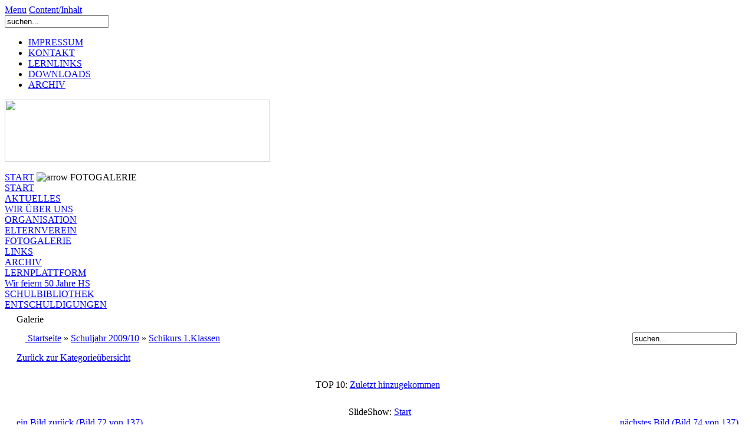

--- FILE ---
content_type: text/html
request_url: http://www.hssattledt.at/index.php?option=com_ponygallery&Itemid=132&func=detail&id=2323
body_size: 110926
content:
 
 
 
 
 
 
 
 
 
 
 
 
 
 
 <!DOCTYPE html PUBLIC "-//W3C//DTD XHTML 1.0 Transitional//EN" "http://www.w3.org/TR/xhtml1/DTD/xhtml1-transitional.dtd">
<?xml version="1.0" encoding="utf-8"?><html xmlns="http://www.w3.org/1999/xhtml">
<head>
<meta http-equiv="Content-Type" content="text/html" charset="utf-8" > 
<meta http-equiv="Content-Type" content="text/html; charset=utf-8" />
 
 
 
<title>Homepage der Mittelschule Sattledt - Galerie - Kategorie: Schikurs 1.Klassen - Bild:  Schikurs 1.Klassen - Wurzeralm Jänner 2010</title>
<meta name="description" content="Homepage der Mittelschule Sattledt." />
<meta name="keywords" content="Sattledt, sattledt, Schule, schule, Mittelschule, MS, Hauptschule, hauptschule, Schulen, schulen, Erziehung, erziehung, lehrer, Lehrer, Lehrerin, lehrerin, Pädagogik, Integration," />
<meta name="Generator" content="Joomla! - Copyright (C) 2005 - 2007 Open Source Matters. All rights reserved." />
<meta name="robots" content="index, follow" />
<script language="javascript" type="text/javascript" src="http://www.hssattledt.at/components/com_ponygallery/js/ponyscript.js"></script>
<script language="javascript" type="text/javascript">
<!--
var resizeSpeed = 8;
var resizeJsImage = 1;
var borderSize = 10;
//-->
</script>
<script language="javascript" type="text/javascript" src="http://www.hssattledt.at/components/com_ponygallery/lightbox/lightningload.js"></script>
<script language="javascript" type="text/javascript" src="http://www.hssattledt.at/components/com_ponygallery/lightbox/prototype.js"></script>
<script language="javascript" type="text/javascript" src="http://www.hssattledt.at/components/com_ponygallery/lightbox/scriptaculous.js?load=effects"></script>
<script language="javascript" type="text/javascript" src="http://www.hssattledt.at/components/com_ponygallery/lightbox/lightbox.js"></script>
<link href="http://www.hssattledt.at/components/com_ponygallery/lightbox/lightbox.css" rel="stylesheet" type="text/css" />
<!-- Do not edit IE conditional style below -->
<!-- [if gte IE 5.5]>
<style type="text/css">
#motioncontainer {
width:expression(Math.min(this.offsetWidth, maxwidth)+'px');
}
</style>
<![endif] -->
<!-- End Conditional Style -->
<script type="text/javascript" src="http://www.hssattledt.at/components/com_ponygallery/js/motiongallery.js">
/***********************************************
* CMotion Image Gallery- © Dynamic Drive DHTML code library (www.dynamicdrive.com)
* Visit http://www.dynamicDrive.com for hundreds of DHTML scripts
* This notice must stay intact for legal use
* Modified by Jscheuer1 for autowidth and optional starting positions
***********************************************/
</script>
	<link rel="shortcut icon" href="http://www.hssattledt.at/images/favicon.ico" />
	 <link rel="stylesheet" href="http://www.hssattledt.at/templates/madeyourweb/css/template_css.css" type="text/css"/><link rel="stylesheet" href="http://www.hssattledt.at/templates/madeyourweb/css/css_color_red.css" type="text/css"/></head>
<body>
<div id="accessibility">
<a href="index.php#menu"> Menu</a>
<a href="index.php#content"> Content/Inhalt</a>
</div>
<div id="pagewidth-1024" >
<div id="header" >
<div id="top-top">
<div id="search">
 
 

<form action="index.php?option=com_search" method="get">
	<div class="search">
		<input name="searchword" id="mod_search_searchword" maxlength="20" alt="search" class="inputbox" type="text" size="20" value="suchen..."  onblur="if(this.value=='') this.value='suchen...';" onfocus="if(this.value=='suchen...') this.value='';" />	</div>

	<input type="hidden" name="option" value="com_search" />
	<input type="hidden" name="Itemid" value="" />	
</form></div>
 <script type="text/javascript">
      <!--//--><![CDATA[//><!--
      sfHover = function() {
      	var sfEls = document.getElementById("topmenu").getElementsByTagName("li");
      	for (var i=0; i<sfEls.length; i++) {
      		sfEls[i].onmouseover=function() {
      			this.className+="sfhover";
      		}
      		sfEls[i].onmouseout=function() {
      			this.className=this.className.replace(new RegExp("sfhover\\b"), "");
      		}
      	}
      }
      if (window.attachEvent) window.attachEvent("onload", sfHover);
      
      //--><!]]>
 </script>
<div id="topmenu">
 
<ul id="mainlevel-nav"><li><a href="http://www.hssattledt.at/index.php?option=com_neolegal&amp;Itemid=59" class="mainlevel-nav" >IMPRESSUM</a></li><li><a href="http://www.hssattledt.at/index.php?option=com_contact&amp;Itemid=64" class="mainlevel-nav" >KONTAKT</a></li><li><a href="http://www.hssattledt.at/moodle2" target="_blank" class="mainlevel-nav" >LERNLINKS</a></li><li><a href="http://www.hssattledt.at/index.php?option=com_docman&amp;Itemid=252" class="mainlevel-nav" >DOWNLOADS</a></li><li><a href="http://www.hssattledt.at/index.php?option=com_content&amp;task=view&amp;id=165&amp;Itemid=256" class="mainlevel-nav" >ARCHIV</a></li></ul></div>
</div>
<div class="clr"></div>
<div id="top-bottom">
<a href="index.php"><img src="http://www.hssattledt.at/templates/madeyourweb/images_red/logo.gif" border="0" width="450" height="105" /></a></div>
<div id="banner"> 
&nbsp;</div> 
</div>
<div id="outer-1024" >
<div id="pathway">  
<span class="pathway"><a href="http://www.hssattledt.at/index.php" class="pathway">START</a> <img src="http://www.hssattledt.at/images/M_images/arrow.png" alt="arrow" />   FOTOGALERIE </span> </div>
<div id="leftcol"><a name="menu"></a>
		<div class="module">
			<div>
				<div>
					<div>
						 

<table width="100%" border="0" cellpadding="0" cellspacing="0">
<tr align="left"><td><a href="http://www.hssattledt.at/index.php?option=com_frontpage&amp;Itemid=1" class="mainlevel" >START</a></td></tr>
<tr align="left"><td><a href="http://www.hssattledt.at/index.php?option=com_content&amp;task=blogcategory&amp;id=1&amp;Itemid=3" class="mainlevel" >AKTUELLES</a></td></tr>
<tr align="left"><td><a href="http://www.hssattledt.at/index.php?option=com_content&amp;task=view&amp;id=1&amp;Itemid=5" class="mainlevel" >WIR &Uuml;BER UNS</a></td></tr>
<tr align="left"><td><a href="http://www.hssattledt.at/index.php?option=com_content&amp;task=view&amp;id=4&amp;Itemid=13" class="mainlevel" >ORGANISATION</a></td></tr>
<tr align="left"><td><a href="http://www.hssattledt.at/index.php?option=com_content&amp;task=blogcategory&amp;id=4&amp;Itemid=26" class="mainlevel" >ELTERNVEREIN</a></td></tr>
<tr align="left"><td><a href="http://www.hssattledt.at/index.php?option=com_ponygallery&amp;Itemid=132" class="mainlevel" id="active_menu">FOTOGALERIE</a></td></tr>
<tr align="left"><td><a href="http://www.hssattledt.at/index.php?option=com_bookmarks&amp;Itemid=55" class="mainlevel" >LINKS</a></td></tr>
<tr align="left"><td><a href="http://www.hssattledt.at/index.php?option=com_content&amp;task=view&amp;id=165&amp;Itemid=256" class="mainlevel" >ARCHIV</a></td></tr>
<tr align="left"><td><a href="http://www3.lernplattform.schule.at/nmssattledt" target="_blank" class="mainlevel" >LERNPLATTFORM</a></td></tr>
<tr align="left"><td><a href="http://www.hssattledt.at/index.php?option=com_content&amp;task=blogsection&amp;id=47&amp;Itemid=277" class="mainlevel" >Wir feiern 50 Jahre HS</a></td></tr>
<tr align="left"><td><a href="http://www.hssattledt.at/index.php?option=com_content&amp;task=blogsection&amp;id=48&amp;Itemid=280" class="mainlevel" >SCHULBIBLIOTHEK</a></td></tr>
<tr align="left"><td><a href="http://www.hssattledt.at/index.php?option=com_dfcontact&amp;Itemid=279" class="mainlevel" >ENTSCHULDIGUNGEN</a></td></tr>
</table>					</div>
				</div>
			</div>
		</div>
		 
</div>
 
<div id="maincol-wide-1024" >

 
<div class="clr"></div>
<div class="content"><a name="content"></a> 
  
 
 

<style>

.gallery {
    background: white;
    color: #333333;
}

.galleryhead {
    font-family: Arial, Tahoma, Verdana, Century Gothic; 
    font-size: 14pt;
    line-height: 18px;
    font-weight: normal;
    text-align: center;
    background-color: #FFFFFF;
    color: #333333;
}

.gallerypath {
    background-color : #F0F0F0;
    color: white;
}

.gallerysectiontableheader {
    font-size: 11px;
    font-weight: normal;
    text-align: center;
    background: #F0F0F0;
    color: #333333;
    padding: 4px;
}

.gallerysectiontableentry {
    background-color : silver;
    color: white;
}

.gallerysectiontableentry1 {
    background-color : #FFFFFF;
    color: #333333;
}

.gallerysectiontableentry2 {
    background-color : #F9F9F9;
    color: #333333;
}

.smallgm {
    font-family: Tahoma, Verdana, Arial, Helvetica, sans-serif; 
    font-size: 7pt; 
    color: grey;
}

.smallgsm {
    font-family: Tahoma, Verdana, Arial, Helvetica, sans-serif; 
    font-size: 7pt; 
    color: grey;
}

.myborder {
    border-width: 4px;
    border-style: solid; 
    border-color: silver;
    padding: 3px;
    margin-right: 0px; 
    margin-left: 0px;
    margin-bottom: 4px;
}

.noborder {
    border-style: none;
}


a.gallerypathway,
a.gallerypathway:link {
  color: blue;
}

a.gallerypathway:hover {
  color: green;
}

/* Nameshield Styles */

/* MotionGallery Styles */

#motioncontainer {
  margin:0 auto;  /*Uncomment this line if you wish to center the gallery on page */
  width: 600px;/* Set to gallery width, in px or percentage */
  height: 100px;/* Set to gallery height */
}

#motioncontainer a img {
  border: 1px solid #cccccc; /* Set image border color */
}

#motioncontainer a:hover img {
  border: 1px solid navy; /* Set image border hover color */
}

#statusdiv {
  background-color: lightyellow;
  border: 1px solid gray;
  padding: 2px;
  position: absolute; /* Stop Editing Gallery Styles */
  left: -300px;
  visibility: hidden;
}

#motioncontainer a:hover {
  color: red; /* Dummy definition to overcome IE bug */
}
/* End MotionGallery Styles */


</style>

 
 
 
 
<style type="text/css">
<!--
#outerImageContainer{	background-color: white; }
#imageContainer{ padding: 10px; }
#imageDataContainer{ background-color: white; }
#overlay{ background-color: black; }
-->
</style>
<style type="text/css">
<!--
.pngfile, #lightboxImage {
 behavior: url("components/com_ponygallery/js/pngbehavior.htc");
}
#pg_photo_big {
 behavior: url("components/com_ponygallery/js/pngbehavior.htc");
}
-->
</style>
<script language="javascript" type="text/javascript">
var pg_ffwrong = "red";
var pg_padding = "10";
var pg_filenamewithjs = "1";
var pg_dhtml_border = "gray";
var pg_openjs_background = "white";
var pg_disableclick = "1";
var pg_use_code = "1";
var pg_show_title_in_dhtml = "1";
var pg_show_description_in_dhtml = "1";
//Language
var ponygallery_select_category = "Sie m�ssen eine Kategorie ausw�hlen.";
var ponygallery_select_file = "Sie m�ssen mindestens eine Datei ausw�hlen.";
var ponygallery_pic_must_have_title = "Das Bild mu� einen Titel haben";
var ponygallery_filename_double1 = "Identische Dateien!\nIn Feld";
var ponygallery_filename_double2 = "und Feld";
var ponygallery_wrong_filename = "Falscher Dateiname!\nEs sind keine Sonderzeichen erlaubt.";
var ponygallery_wrong_extension = "Falscher Dateityp!\nNur .jpg, .jpeg, .jpe, .gif und .png sind erlaubt.";
var ponygallery_must_have_fname = "Sie m�ssen mindestens ein Bild ausw�hlen.";
var ponygallery_enter_name_email = "Bitte geben Sie den Namen Ihres Freundes und dessen Email-Adresse ein!";
var ponygallery_enter_comment = "Bitte geben Sie ein Kommentar ein";
var ponygallery_enter_code = "Bitte geben Sie den Bildcode ein!";
var ponygallery_image = "Bild";
var ponygallery_of = "von";
var ponygallery_close = "Schlie&szlig;en";
var ponygallery_prev = " Zur&uuml;ck";
var ponygallery_next = "Weiter";
var ponygallery_press_esc = "(Esc)";
</script>
<script language="javascript" type="text/javascript">
<!--
    var pg_photo_hover = 0;
    document.oncontextmenu = function() {
      if(pg_photo_hover==1) {
        return false;
      }
    }
    function pg_hover() {
      pg_photo_hover = (pg_photo_hover==1) ? 0 : 1;
    }
document.onkeydown = pony_cursor_change;
var pg_comment_active = 0;
//-->
</script>
<table width="98%" cellpadding="3" cellspacing="4" border="0" align="center" class="newspane">
  <tr>
    <td class="componentheading">
      Galerie 
    </td>
  </tr>
  <tr>
    <td>
      <table width="100%" border="0" cellspacing="0" cellpadding="3">
        <tr>
          <td class="sectiontableheader" width="100%">
            <a href="http://www.hssattledt.at/index.php?option=com_ponygallery&amp;Itemid=132">
              <img src="http://www.hssattledt.at/components/com_ponygallery/images/home.png" hspace="6" border="0" align="absmiddle" alt="" />
            </a>
            <a href="http://www.hssattledt.at/index.php?option=com_ponygallery&amp;Itemid=132" >Startseite</a>
            &raquo; 
            <a href="http://www.hssattledt.at/index.php?option=com_ponygallery&amp;Itemid=132&amp;func=viewcategory&amp;catid=60" >Schuljahr 2009/10</a>
            &raquo; 
            <a href="http://www.hssattledt.at/index.php?option=com_ponygallery&amp;Itemid=132&amp;func=viewcategory&amp;catid=64" >Schikurs 1.Klassen</a>
           </td>
          <form name="searchgalform" action="http://www.hssattledt.at/index.php?option=com_ponygallery&amp;Itemid=132" target="_top" method="post">
          <td align="right" valign="middle">
            <input type="hidden" name="option" value="com_ponygallery" />
            <input type="hidden" name="Itemid" value="132" />
            <input type="hidden" name="func" value="special" />
            <input type="hidden" name="sorting" value="find" />
            <div align="right">
              <input type="text" name="sstring" class="inputbox" onblur="if(this.value=='') this.value='suchen...';" onfocus="if(this.value=='suchen...') this.value='';" value='suchen...' />
            </div>
          </td>
          </form>
        </tr>
      </table>
    </td>
  </tr>
  <tr>
    <td>
      <a href="http://www.hssattledt.at/index.php?option=com_ponygallery&amp;func=viewcategory&amp;catid=64&amp;Itemid=132#category">
        Zur&uuml;ck zur Kategorie&uuml;bersicht 
      </a>
    </td>
  </tr>
  <tr>
    <td>
      <div align="center">
        <br />TOP 10:
        <a href="http://www.hssattledt.at/index.php?option=com_ponygallery&amp;Itemid=132&amp;func=special&amp;sorting=lastadd">
          Zuletzt hinzugekommen 
        </a>
        <br />&nbsp;
      </div>
    </td>
  </tr>
  <tr>
    <td>
 
 
      <a name="ponyimg"></a>
      <table width="100%" border="0" cellspacing="0" cellpadding="0">
        <tr>
          <td colspan="2" align="center">
            <div align="center">&nbsp;
              SlideShow:
              <a href="javascript:startslideshow()">
                Start 
              </a>
            </div>
          </td>
        </tr>
        <tr>
          <td width="50%" >
            <div align="left">
            <form name="form_pg_back_link">
              <input type="hidden" name="pg_back_link" value="http://www.hssattledt.at/index.php?option=com_ponygallery&amp;Itemid=132&amp;func=detail&amp;id=2322#ponyimg" readonly="readonly" />
            </form>
            <a href="http://www.hssattledt.at/index.php?option=com_ponygallery&amp;Itemid=132&amp;func=detail&amp;id=2322#ponyimg">
              ein Bild zur&uuml;ck 
              (Bild 72 von 137) 
            </a>
            </div>
          </td>
          <td align="right" width="50%" >
            <div align="right" >
              <form name="form_pg_forward_link">
                <input type="hidden" name="pg_forward_link" value="http://www.hssattledt.at/index.php?option=com_ponygallery&amp;Itemid=132&amp;func=detail&amp;id=2324#ponyimg" readonly="readonly" />
              </form>
              <a href="http://www.hssattledt.at/index.php?option=com_ponygallery&amp;Itemid=132&amp;func=detail&amp;id=2324#ponyimg">
                n&auml;chstes Bild 
                (Bild 74 von 137) 
              </a>
            </div>
          </td>
        </tr>
      </table>
<!--      <p>&nbsp;</p>-->
           <div style="display:none;">
           <a href="http://www.hssattledt.at/components/com_ponygallery/img_pictures/originals/20100121_1598630419_image001.jpg" rel="lightbox[ponygallery]" title="Wurzeralm Jänner 2010">2251</a>
           <a href="http://www.hssattledt.at/components/com_ponygallery/img_pictures/originals/20100121_1854110597_image002.jpg" rel="lightbox[ponygallery]" title="Wurzeralm Jänner 2010">2252</a>
           <a href="http://www.hssattledt.at/components/com_ponygallery/img_pictures/originals/20100121_2081361417_image003.jpg" rel="lightbox[ponygallery]" title="Wurzeralm Jänner 2010">2253</a>
           <a href="http://www.hssattledt.at/components/com_ponygallery/img_pictures/originals/20100121_1410085080_image004.jpg" rel="lightbox[ponygallery]" title="Wurzeralm Jänner 2010">2254</a>
           <a href="http://www.hssattledt.at/components/com_ponygallery/img_pictures/originals/20100121_2075316547_image005.jpg" rel="lightbox[ponygallery]" title="Wurzeralm Jänner 2010">2255</a>
           <a href="http://www.hssattledt.at/components/com_ponygallery/img_pictures/originals/20100121_1122458477_image006.jpg" rel="lightbox[ponygallery]" title="Wurzeralm Jänner 2010">2256</a>
           <a href="http://www.hssattledt.at/components/com_ponygallery/img_pictures/originals/20100121_1061958199_image007.jpg" rel="lightbox[ponygallery]" title="Wurzeralm Jänner 2010">2257</a>
           <a href="http://www.hssattledt.at/components/com_ponygallery/img_pictures/originals/20100121_2004582805_image008.jpg" rel="lightbox[ponygallery]" title="Wurzeralm Jänner 2010">2258</a>
           <a href="http://www.hssattledt.at/components/com_ponygallery/img_pictures/originals/20100121_1348661229_image009.jpg" rel="lightbox[ponygallery]" title="Wurzeralm Jänner 2010">2259</a>
           <a href="http://www.hssattledt.at/components/com_ponygallery/img_pictures/originals/20100121_2082142297_image010.jpg" rel="lightbox[ponygallery]" title="Wurzeralm Jänner 2010">2260</a>
           <a href="http://www.hssattledt.at/components/com_ponygallery/img_pictures/originals/20100121_1820877793_image011.jpg" rel="lightbox[ponygallery]" title="Wurzeralm Jänner 2010">2261</a>
           <a href="http://www.hssattledt.at/components/com_ponygallery/img_pictures/originals/20100121_1323004533_image012.jpg" rel="lightbox[ponygallery]" title="Wurzeralm Jänner 2010">2262</a>
           <a href="http://www.hssattledt.at/components/com_ponygallery/img_pictures/originals/20100121_1783948559_image013.jpg" rel="lightbox[ponygallery]" title="Wurzeralm Jänner 2010">2263</a>
           <a href="http://www.hssattledt.at/components/com_ponygallery/img_pictures/originals/20100121_1091928758_image014.jpg" rel="lightbox[ponygallery]" title="Wurzeralm Jänner 2010">2264</a>
           <a href="http://www.hssattledt.at/components/com_ponygallery/img_pictures/originals/20100121_1077535802_image015.jpg" rel="lightbox[ponygallery]" title="Wurzeralm Jänner 2010">2265</a>
           <a href="http://www.hssattledt.at/components/com_ponygallery/img_pictures/originals/20100121_1515667503_image016.jpg" rel="lightbox[ponygallery]" title="Wurzeralm Jänner 2010">2266</a>
           <a href="http://www.hssattledt.at/components/com_ponygallery/img_pictures/originals/20100121_1612563030_image017.jpg" rel="lightbox[ponygallery]" title="Wurzeralm Jänner 2010">2267</a>
           <a href="http://www.hssattledt.at/components/com_ponygallery/img_pictures/originals/20100121_1400364326_image018.jpg" rel="lightbox[ponygallery]" title="Wurzeralm Jänner 2010">2268</a>
           <a href="http://www.hssattledt.at/components/com_ponygallery/img_pictures/originals/20100121_1731778957_image019.jpg" rel="lightbox[ponygallery]" title="Wurzeralm Jänner 2010">2269</a>
           <a href="http://www.hssattledt.at/components/com_ponygallery/img_pictures/originals/20100121_1428610826_image020.jpg" rel="lightbox[ponygallery]" title="Wurzeralm Jänner 2010">2270</a>
           <a href="http://www.hssattledt.at/components/com_ponygallery/img_pictures/originals/20100121_1167759884_image021.jpg" rel="lightbox[ponygallery]" title="Wurzeralm Jänner 2010">2271</a>
           <a href="http://www.hssattledt.at/components/com_ponygallery/img_pictures/originals/20100121_1874186920_image022.jpg" rel="lightbox[ponygallery]" title="Wurzeralm Jänner 2010">2272</a>
           <a href="http://www.hssattledt.at/components/com_ponygallery/img_pictures/originals/20100121_1481572276_image023.jpg" rel="lightbox[ponygallery]" title="Wurzeralm Jänner 2010">2273</a>
           <a href="http://www.hssattledt.at/components/com_ponygallery/img_pictures/originals/20100121_1179886786_image024.jpg" rel="lightbox[ponygallery]" title="Wurzeralm Jänner 2010">2274</a>
           <a href="http://www.hssattledt.at/components/com_ponygallery/img_pictures/originals/20100121_1917386900_image025.jpg" rel="lightbox[ponygallery]" title="Wurzeralm Jänner 2010">2275</a>
           <a href="http://www.hssattledt.at/components/com_ponygallery/img_pictures/originals/20100121_1189174441_image026.jpg" rel="lightbox[ponygallery]" title="Wurzeralm Jänner 2010">2276</a>
           <a href="http://www.hssattledt.at/components/com_ponygallery/img_pictures/originals/20100121_1098905528_image027.jpg" rel="lightbox[ponygallery]" title="Wurzeralm Jänner 2010">2277</a>
           <a href="http://www.hssattledt.at/components/com_ponygallery/img_pictures/originals/20100121_1126750325_image028.jpg" rel="lightbox[ponygallery]" title="Wurzeralm Jänner 2010">2278</a>
           <a href="http://www.hssattledt.at/components/com_ponygallery/img_pictures/originals/20100121_1649700772_image029.jpg" rel="lightbox[ponygallery]" title="Wurzeralm Jänner 2010">2279</a>
           <a href="http://www.hssattledt.at/components/com_ponygallery/img_pictures/originals/20100121_1921544521_image030.jpg" rel="lightbox[ponygallery]" title="Wurzeralm Jänner 2010">2280</a>
           <a href="http://www.hssattledt.at/components/com_ponygallery/img_pictures/originals/20100121_1153359492_image031.jpg" rel="lightbox[ponygallery]" title="Wurzeralm Jänner 2010">2281</a>
           <a href="http://www.hssattledt.at/components/com_ponygallery/img_pictures/originals/20100121_1657855795_image032.jpg" rel="lightbox[ponygallery]" title="Wurzeralm Jänner 2010">2282</a>
           <a href="http://www.hssattledt.at/components/com_ponygallery/img_pictures/originals/20100121_2036355913_image033.jpg" rel="lightbox[ponygallery]" title="Wurzeralm Jänner 2010">2283</a>
           <a href="http://www.hssattledt.at/components/com_ponygallery/img_pictures/originals/20100121_2053954628_image034.jpg" rel="lightbox[ponygallery]" title="Wurzeralm Jänner 2010">2284</a>
           <a href="http://www.hssattledt.at/components/com_ponygallery/img_pictures/originals/20100121_1197473002_image035.jpg" rel="lightbox[ponygallery]" title="Wurzeralm Jänner 2010">2285</a>
           <a href="http://www.hssattledt.at/components/com_ponygallery/img_pictures/originals/20100121_2099208883_image036.jpg" rel="lightbox[ponygallery]" title="Wurzeralm Jänner 2010">2286</a>
           <a href="http://www.hssattledt.at/components/com_ponygallery/img_pictures/originals/20100121_2092649701_image037.jpg" rel="lightbox[ponygallery]" title="Wurzeralm Jänner 2010">2287</a>
           <a href="http://www.hssattledt.at/components/com_ponygallery/img_pictures/originals/20100121_1991149888_image038.jpg" rel="lightbox[ponygallery]" title="Wurzeralm Jänner 2010">2288</a>
           <a href="http://www.hssattledt.at/components/com_ponygallery/img_pictures/originals/20100121_1768265249_image039.jpg" rel="lightbox[ponygallery]" title="Wurzeralm Jänner 2010">2289</a>
           <a href="http://www.hssattledt.at/components/com_ponygallery/img_pictures/originals/20100121_1860857704_image040.jpg" rel="lightbox[ponygallery]" title="Wurzeralm Jänner 2010">2290</a>
           <a href="http://www.hssattledt.at/components/com_ponygallery/img_pictures/originals/20100121_2041026878_image041.jpg" rel="lightbox[ponygallery]" title="Wurzeralm Jänner 2010">2291</a>
           <a href="http://www.hssattledt.at/components/com_ponygallery/img_pictures/originals/20100121_1881507559_image042.jpg" rel="lightbox[ponygallery]" title="Wurzeralm Jänner 2010">2292</a>
           <a href="http://www.hssattledt.at/components/com_ponygallery/img_pictures/originals/20100121_1329446154_image043.jpg" rel="lightbox[ponygallery]" title="Wurzeralm Jänner 2010">2293</a>
           <a href="http://www.hssattledt.at/components/com_ponygallery/img_pictures/originals/20100121_1044917413_image044.jpg" rel="lightbox[ponygallery]" title="Wurzeralm Jänner 2010">2294</a>
           <a href="http://www.hssattledt.at/components/com_ponygallery/img_pictures/originals/20100121_1230432336_image045.jpg" rel="lightbox[ponygallery]" title="Wurzeralm Jänner 2010">2295</a>
           <a href="http://www.hssattledt.at/components/com_ponygallery/img_pictures/originals/20100125_1005572489_image001.jpg" rel="lightbox[ponygallery]" title="Wurzeralm Jänner 2010">2296</a>
           <a href="http://www.hssattledt.at/components/com_ponygallery/img_pictures/originals/20100125_1616382022_image002.jpg" rel="lightbox[ponygallery]" title="Wurzeralm Jänner 2010">2297</a>
           <a href="http://www.hssattledt.at/components/com_ponygallery/img_pictures/originals/20100125_1634736058_image003.jpg" rel="lightbox[ponygallery]" title="Wurzeralm Jänner 2010">2298</a>
           <a href="http://www.hssattledt.at/components/com_ponygallery/img_pictures/originals/20100125_1721073216_image004.jpg" rel="lightbox[ponygallery]" title="Wurzeralm Jänner 2010">2299</a>
           <a href="http://www.hssattledt.at/components/com_ponygallery/img_pictures/originals/20100125_1897507829_image005.jpg" rel="lightbox[ponygallery]" title="Wurzeralm Jänner 2010">2300</a>
           <a href="http://www.hssattledt.at/components/com_ponygallery/img_pictures/originals/20100125_1384660732_image006.jpg" rel="lightbox[ponygallery]" title="Wurzeralm Jänner 2010">2301</a>
           <a href="http://www.hssattledt.at/components/com_ponygallery/img_pictures/originals/20100125_1843453068_image007.jpg" rel="lightbox[ponygallery]" title="Wurzeralm Jänner 2010">2302</a>
           <a href="http://www.hssattledt.at/components/com_ponygallery/img_pictures/originals/20100125_1366191678_image008.jpg" rel="lightbox[ponygallery]" title="Wurzeralm Jänner 2010">2303</a>
           <a href="http://www.hssattledt.at/components/com_ponygallery/img_pictures/originals/20100125_1695760146_image009.jpg" rel="lightbox[ponygallery]" title="Wurzeralm Jänner 2010">2304</a>
           <a href="http://www.hssattledt.at/components/com_ponygallery/img_pictures/originals/20100125_2079463407_image010.jpg" rel="lightbox[ponygallery]" title="Wurzeralm Jänner 2010">2305</a>
           <a href="http://www.hssattledt.at/components/com_ponygallery/img_pictures/originals/20100125_2019616497_image011.jpg" rel="lightbox[ponygallery]" title="Wurzeralm Jänner 2010">2306</a>
           <a href="http://www.hssattledt.at/components/com_ponygallery/img_pictures/originals/20100125_1365354271_image012.jpg" rel="lightbox[ponygallery]" title="Wurzeralm Jänner 2010">2307</a>
           <a href="http://www.hssattledt.at/components/com_ponygallery/img_pictures/originals/20100125_1068944742_image013.jpg" rel="lightbox[ponygallery]" title="Wurzeralm Jänner 2010">2308</a>
           <a href="http://www.hssattledt.at/components/com_ponygallery/img_pictures/originals/20100125_1506426198_image014.jpg" rel="lightbox[ponygallery]" title="Wurzeralm Jänner 2010">2309</a>
           <a href="http://www.hssattledt.at/components/com_ponygallery/img_pictures/originals/20100125_1740424900_image015.jpg" rel="lightbox[ponygallery]" title="Wurzeralm Jänner 2010">2310</a>
           <a href="http://www.hssattledt.at/components/com_ponygallery/img_pictures/originals/20100125_1710232186_image016.jpg" rel="lightbox[ponygallery]" title="Wurzeralm Jänner 2010">2311</a>
           <a href="http://www.hssattledt.at/components/com_ponygallery/img_pictures/originals/20100125_1591852494_image017.jpg" rel="lightbox[ponygallery]" title="Wurzeralm Jänner 2010">2312</a>
           <a href="http://www.hssattledt.at/components/com_ponygallery/img_pictures/originals/20100125_1235904386_image018.jpg" rel="lightbox[ponygallery]" title="Wurzeralm Jänner 2010">2313</a>
           <a href="http://www.hssattledt.at/components/com_ponygallery/img_pictures/originals/20100125_1916174866_image019.jpg" rel="lightbox[ponygallery]" title="Wurzeralm Jänner 2010">2314</a>
           <a href="http://www.hssattledt.at/components/com_ponygallery/img_pictures/originals/20100125_1746386531_image020.jpg" rel="lightbox[ponygallery]" title="Wurzeralm Jänner 2010">2315</a>
           <a href="http://www.hssattledt.at/components/com_ponygallery/img_pictures/originals/20100125_1017370475_image021.jpg" rel="lightbox[ponygallery]" title="Wurzeralm Jänner 2010">2316</a>
           <a href="http://www.hssattledt.at/components/com_ponygallery/img_pictures/originals/20100125_1397398912_image022.jpg" rel="lightbox[ponygallery]" title="Wurzeralm Jänner 2010">2317</a>
           <a href="http://www.hssattledt.at/components/com_ponygallery/img_pictures/originals/20100125_1328292589_image023.jpg" rel="lightbox[ponygallery]" title="Wurzeralm Jänner 2010">2318</a>
           <a href="http://www.hssattledt.at/components/com_ponygallery/img_pictures/originals/20100125_1820599992_image024.jpg" rel="lightbox[ponygallery]" title="Wurzeralm Jänner 2010">2319</a>
           <a href="http://www.hssattledt.at/components/com_ponygallery/img_pictures/originals/20100125_1373393872_image025.jpg" rel="lightbox[ponygallery]" title="Wurzeralm Jänner 2010">2320</a>
           <a href="http://www.hssattledt.at/components/com_ponygallery/img_pictures/originals/20100125_1068423719_image026.jpg" rel="lightbox[ponygallery]" title="Wurzeralm Jänner 2010">2321</a>
           <a href="http://www.hssattledt.at/components/com_ponygallery/img_pictures/originals/20100125_1780217035_image027.jpg" rel="lightbox[ponygallery]" title="Wurzeralm Jänner 2010">2322</a>
           <a href="http://www.hssattledt.at/components/com_ponygallery/img_pictures/originals/20100125_1841580315_image028.jpg" rel="lightbox[ponygallery]" title="Wurzeralm Jänner 2010">2323</a>
          </div>
      <table width="100%" border="0" cellspacing="0" cellpadding="0">
        <tr>
          <td>
            <div align="center">
              <br /><br />
              <a href="http://www.hssattledt.at/components/com_ponygallery/img_pictures/originals/20100125_1841580315_image028.jpg" rel="lightbox[ponygallery]" title="Wurzeralm Jänner 2010">
                <img src="http://www.hssattledt.at/components/com_ponygallery/img_pictures/20100125_1841580315_image028.jpg" class="myborder" id="pg_photo_big" style="width:400px;height:348px;" width="400" height="348"  alt="Wurzeralm Jänner 2010"  onmouseover="javascript:pg_hover();" onmouseout="javascript:pg_hover();"/>
              </a>
              <br /><br />
              <br />Klicken Sie auf das Bild, um es in Originalgr&ouml;&szlig;e in einem neuen Fenster zu sehen. 
            </div>
          </td>
        </tr>
      </table>

           <div style="display:none;">
           <a href="http://www.hssattledt.at/components/com_ponygallery/img_pictures/originals/20100125_1893700445_image029.jpg" rel="lightbox[ponygallery]" title="Wurzeralm Jänner 2010">2324</a>
           <a href="http://www.hssattledt.at/components/com_ponygallery/img_pictures/originals/20100125_1821048523_image030.jpg" rel="lightbox[ponygallery]" title="Wurzeralm Jänner 2010">2325</a>
           <a href="http://www.hssattledt.at/components/com_ponygallery/img_pictures/originals/20100125_1206862597_image031.jpg" rel="lightbox[ponygallery]" title="Wurzeralm Jänner 2010">2326</a>
           <a href="http://www.hssattledt.at/components/com_ponygallery/img_pictures/originals/20100125_1984778543_image032.jpg" rel="lightbox[ponygallery]" title="Wurzeralm Jänner 2010">2327</a>
           <a href="http://www.hssattledt.at/components/com_ponygallery/img_pictures/originals/20100125_1001919483_image033.jpg" rel="lightbox[ponygallery]" title="Wurzeralm Jänner 2010">2328</a>
           <a href="http://www.hssattledt.at/components/com_ponygallery/img_pictures/originals/20100125_1640187398_image034.jpg" rel="lightbox[ponygallery]" title="Wurzeralm Jänner 2010">2329</a>
           <a href="http://www.hssattledt.at/components/com_ponygallery/img_pictures/originals/20100125_1100720114_image035.jpg" rel="lightbox[ponygallery]" title="Wurzeralm Jänner 2010">2330</a>
           <a href="http://www.hssattledt.at/components/com_ponygallery/img_pictures/originals/20100125_1052652340_image036.jpg" rel="lightbox[ponygallery]" title="Wurzeralm Jänner 2010">2331</a>
           <a href="http://www.hssattledt.at/components/com_ponygallery/img_pictures/originals/20100125_2062763025_image037.jpg" rel="lightbox[ponygallery]" title="Wurzeralm Jänner 2010">2332</a>
           <a href="http://www.hssattledt.at/components/com_ponygallery/img_pictures/originals/20100125_1810877535_image038.jpg" rel="lightbox[ponygallery]" title="Wurzeralm Jänner 2010">2333</a>
           <a href="http://www.hssattledt.at/components/com_ponygallery/img_pictures/originals/20100125_1668954364_image039.jpg" rel="lightbox[ponygallery]" title="Wurzeralm Jänner 2010">2334</a>
           <a href="http://www.hssattledt.at/components/com_ponygallery/img_pictures/originals/20100125_1091095681_image040.jpg" rel="lightbox[ponygallery]" title="Wurzeralm Jänner 2010">2335</a>
           <a href="http://www.hssattledt.at/components/com_ponygallery/img_pictures/originals/20100125_1124687244_image041.jpg" rel="lightbox[ponygallery]" title="Wurzeralm Jänner 2010">2336</a>
           <a href="http://www.hssattledt.at/components/com_ponygallery/img_pictures/originals/20100125_1357718397_image042.jpg" rel="lightbox[ponygallery]" title="Wurzeralm Jänner 2010">2337</a>
           <a href="http://www.hssattledt.at/components/com_ponygallery/img_pictures/originals/20100125_1623473893_image043.jpg" rel="lightbox[ponygallery]" title="Wurzeralm Jänner 2010">2338</a>
           <a href="http://www.hssattledt.at/components/com_ponygallery/img_pictures/originals/20100125_1882293456_image044.jpg" rel="lightbox[ponygallery]" title="Wurzeralm Jänner 2010">2339</a>
           <a href="http://www.hssattledt.at/components/com_ponygallery/img_pictures/originals/20100125_1238631936_image045.jpg" rel="lightbox[ponygallery]" title="Wurzeralm Jänner 2010">2340</a>
           <a href="http://www.hssattledt.at/components/com_ponygallery/img_pictures/originals/20100125_1715351853_image046.jpg" rel="lightbox[ponygallery]" title="Wurzeralm Jänner 2010">2341</a>
           <a href="http://www.hssattledt.at/components/com_ponygallery/img_pictures/originals/20100125_1372299175_image047.jpg" rel="lightbox[ponygallery]" title="Wurzeralm Jänner 2010">2342</a>
           <a href="http://www.hssattledt.at/components/com_ponygallery/img_pictures/originals/20100125_1071157761_image048.jpg" rel="lightbox[ponygallery]" title="Wurzeralm Jänner 2010">2343</a>
           <a href="http://www.hssattledt.at/components/com_ponygallery/img_pictures/originals/20100125_1066973196_image049.jpg" rel="lightbox[ponygallery]" title="Wurzeralm Jänner 2010">2344</a>
           <a href="http://www.hssattledt.at/components/com_ponygallery/img_pictures/originals/20100125_1462761790_image050.jpg" rel="lightbox[ponygallery]" title="Wurzeralm Jänner 2010">2345</a>
           <a href="http://www.hssattledt.at/components/com_ponygallery/img_pictures/originals/20100125_1901267659_image051.jpg" rel="lightbox[ponygallery]" title="Wurzeralm Jänner 2010">2346</a>
           <a href="http://www.hssattledt.at/components/com_ponygallery/img_pictures/originals/20100125_1245236064_image052.jpg" rel="lightbox[ponygallery]" title="Wurzeralm Jänner 2010">2347</a>
           <a href="http://www.hssattledt.at/components/com_ponygallery/img_pictures/originals/20100125_1550348604_image053.jpg" rel="lightbox[ponygallery]" title="Wurzeralm Jänner 2010">2348</a>
           <a href="http://www.hssattledt.at/components/com_ponygallery/img_pictures/originals/20100125_2013906946_image054.jpg" rel="lightbox[ponygallery]" title="Wurzeralm Jänner 2010">2349</a>
           <a href="http://www.hssattledt.at/components/com_ponygallery/img_pictures/originals/20100125_1210177647_image055.jpg" rel="lightbox[ponygallery]" title="Wurzeralm Jänner 2010">2350</a>
           <a href="http://www.hssattledt.at/components/com_ponygallery/img_pictures/originals/20100125_1047026602_image056.jpg" rel="lightbox[ponygallery]" title="Wurzeralm Jänner 2010">2351</a>
           <a href="http://www.hssattledt.at/components/com_ponygallery/img_pictures/originals/20100125_1188169193_image057.jpg" rel="lightbox[ponygallery]" title="Wurzeralm Jänner 2010">2352</a>
           <a href="http://www.hssattledt.at/components/com_ponygallery/img_pictures/originals/20100125_1196999504_image058.jpg" rel="lightbox[ponygallery]" title="Wurzeralm Jänner 2010">2353</a>
           <a href="http://www.hssattledt.at/components/com_ponygallery/img_pictures/originals/20100125_1502873216_image059.jpg" rel="lightbox[ponygallery]" title="Wurzeralm Jänner 2010">2354</a>
           <a href="http://www.hssattledt.at/components/com_ponygallery/img_pictures/originals/20100125_1220502059_image060.jpg" rel="lightbox[ponygallery]" title="Wurzeralm Jänner 2010">2355</a>
           <a href="http://www.hssattledt.at/components/com_ponygallery/img_pictures/originals/20100125_1684918870_image061.jpg" rel="lightbox[ponygallery]" title="Wurzeralm Jänner 2010">2356</a>
           <a href="http://www.hssattledt.at/components/com_ponygallery/img_pictures/originals/20100125_1664383584_image063.jpg" rel="lightbox[ponygallery]" title="Wurzeralm Jänner 2010">2358</a>
           <a href="http://www.hssattledt.at/components/com_ponygallery/img_pictures/originals/20100125_1039649386_image064.jpg" rel="lightbox[ponygallery]" title="Wurzeralm Jänner 2010">2359</a>
           <a href="http://www.hssattledt.at/components/com_ponygallery/img_pictures/originals/20100125_1332132675_image065.jpg" rel="lightbox[ponygallery]" title="Wurzeralm Jänner 2010">2360</a>
           <a href="http://www.hssattledt.at/components/com_ponygallery/img_pictures/originals/20100125_1533921267_image066.jpg" rel="lightbox[ponygallery]" title="Wurzeralm Jänner 2010">2361</a>
           <a href="http://www.hssattledt.at/components/com_ponygallery/img_pictures/originals/20100125_1044358857_image067.jpg" rel="lightbox[ponygallery]" title="Wurzeralm Jänner 2010">2362</a>
           <a href="http://www.hssattledt.at/components/com_ponygallery/img_pictures/originals/20100125_1267206837_image068.jpg" rel="lightbox[ponygallery]" title="Wurzeralm Jänner 2010">2363</a>
           <a href="http://www.hssattledt.at/components/com_ponygallery/img_pictures/originals/20100125_1529745749_image069.jpg" rel="lightbox[ponygallery]" title="Wurzeralm Jänner 2010">2364</a>
           <a href="http://www.hssattledt.at/components/com_ponygallery/img_pictures/originals/20100125_2067796798_image070.jpg" rel="lightbox[ponygallery]" title="Wurzeralm Jänner 2010">2365</a>
           <a href="http://www.hssattledt.at/components/com_ponygallery/img_pictures/originals/20100125_1654557198_image071.jpg" rel="lightbox[ponygallery]" title="Wurzeralm Jänner 2010">2366</a>
           <a href="http://www.hssattledt.at/components/com_ponygallery/img_pictures/originals/20100125_1352637695_image072.jpg" rel="lightbox[ponygallery]" title="Wurzeralm Jänner 2010">2367</a>
           <a href="http://www.hssattledt.at/components/com_ponygallery/img_pictures/originals/20100125_1472415559_image073.jpg" rel="lightbox[ponygallery]" title="Wurzeralm Jänner 2010">2368</a>
           <a href="http://www.hssattledt.at/components/com_ponygallery/img_pictures/originals/20100125_1740079399_image074.jpg" rel="lightbox[ponygallery]" title="Wurzeralm Jänner 2010">2369</a>
           <a href="http://www.hssattledt.at/components/com_ponygallery/img_pictures/originals/20100125_1127135383_image075.jpg" rel="lightbox[ponygallery]" title="Wurzeralm Jänner 2010">2370</a>
           <a href="http://www.hssattledt.at/components/com_ponygallery/img_pictures/originals/20100125_2028120631_image076.jpg" rel="lightbox[ponygallery]" title="Wurzeralm Jänner 2010">2371</a>
           <a href="http://www.hssattledt.at/components/com_ponygallery/img_pictures/originals/20100125_1935899171_image077.jpg" rel="lightbox[ponygallery]" title="Wurzeralm Jänner 2010">2372</a>
           <a href="http://www.hssattledt.at/components/com_ponygallery/img_pictures/originals/20100125_1950094610_image078.jpg" rel="lightbox[ponygallery]" title="Wurzeralm Jänner 2010">2373</a>
           <a href="http://www.hssattledt.at/components/com_ponygallery/img_pictures/originals/20100125_1291378474_image079.jpg" rel="lightbox[ponygallery]" title="Wurzeralm Jänner 2010">2374</a>
           <a href="http://www.hssattledt.at/components/com_ponygallery/img_pictures/originals/20100125_1852633533_image080.jpg" rel="lightbox[ponygallery]" title="Wurzeralm Jänner 2010">2375</a>
           <a href="http://www.hssattledt.at/components/com_ponygallery/img_pictures/originals/20100125_1928700007_image081.jpg" rel="lightbox[ponygallery]" title="Wurzeralm Jänner 2010">2376</a>
           <a href="http://www.hssattledt.at/components/com_ponygallery/img_pictures/originals/20100125_1839470099_image082.jpg" rel="lightbox[ponygallery]" title="Wurzeralm Jänner 2010">2377</a>
           <a href="http://www.hssattledt.at/components/com_ponygallery/img_pictures/originals/20100125_1085877102_image083.jpg" rel="lightbox[ponygallery]" title="Wurzeralm Jänner 2010">2378</a>
           <a href="http://www.hssattledt.at/components/com_ponygallery/img_pictures/originals/20100125_1567087535_image084.jpg" rel="lightbox[ponygallery]" title="Wurzeralm Jänner 2010">2379</a>
           <a href="http://www.hssattledt.at/components/com_ponygallery/img_pictures/originals/20100125_1294387861_image085.jpg" rel="lightbox[ponygallery]" title="Wurzeralm Jänner 2010">2380</a>
           <a href="http://www.hssattledt.at/components/com_ponygallery/img_pictures/originals/20100125_1096638701_image086.jpg" rel="lightbox[ponygallery]" title="Wurzeralm Jänner 2010">2381</a>
           <a href="http://www.hssattledt.at/components/com_ponygallery/img_pictures/originals/20100125_2048913095_image087.jpg" rel="lightbox[ponygallery]" title="Wurzeralm Jänner 2010">2382</a>
           <a href="http://www.hssattledt.at/components/com_ponygallery/img_pictures/originals/20100125_1166706782_image088.jpg" rel="lightbox[ponygallery]" title="Wurzeralm Jänner 2010">2383</a>
           <a href="http://www.hssattledt.at/components/com_ponygallery/img_pictures/originals/20100125_1501981931_image089.jpg" rel="lightbox[ponygallery]" title="Wurzeralm Jänner 2010">2384</a>
           <a href="http://www.hssattledt.at/components/com_ponygallery/img_pictures/originals/20100125_1509966446_image090.jpg" rel="lightbox[ponygallery]" title="Wurzeralm Jänner 2010">2385</a>
           <a href="http://www.hssattledt.at/components/com_ponygallery/img_pictures/originals/20100125_1617666703_image091.jpg" rel="lightbox[ponygallery]" title="Wurzeralm Jänner 2010">2386</a>
           <a href="http://www.hssattledt.at/components/com_ponygallery/img_pictures/originals/20100125_1738647985_image092.jpg" rel="lightbox[ponygallery]" title="Wurzeralm Jänner 2010">2387</a>
          </div>
      <p />
      <table width="100%" border="0" cellspacing="1" cellpadding="1" >
        <tr>
          <td>
            <div align="center">
              <div id="motioncontainer" style="position:relative; overflow:hidden;">
                <div id="motiongallery" style="position:absolute; left:0; top:0; white-space: nowrap;">
<!--               <nobr id="trueContainer">-->
                   <div style="white-space:nowrap;" id="trueContainer">
                    <a href="http://www.hssattledt.at/index.php?option=com_ponygallery&amp;Itemid=132&amp;func=detail&amp;id=2251#ponyimg">
                 <img src="http://www.hssattledt.at/components/com_ponygallery/img_thumbnails/20100121_1598630419_image001.jpg" style="border-style:solid; border-width:1px; border-color:#FFFFFF; padding:1px; margin-top:1px;" width="100 px" height="100 px" alt="Wurzeralm Jänner 2010" id="pg_mini_2251" /></a>
                     <a href="http://www.hssattledt.at/index.php?option=com_ponygallery&amp;Itemid=132&amp;func=detail&amp;id=2252#ponyimg">
                 <img src="http://www.hssattledt.at/components/com_ponygallery/img_thumbnails/20100121_1854110597_image002.jpg" style="border-style:solid; border-width:1px; border-color:#FFFFFF; padding:1px; margin-top:1px;" width="100 px" height="100 px" alt="Wurzeralm Jänner 2010" id="pg_mini_2252" /></a>
                     <a href="http://www.hssattledt.at/index.php?option=com_ponygallery&amp;Itemid=132&amp;func=detail&amp;id=2253#ponyimg">
                 <img src="http://www.hssattledt.at/components/com_ponygallery/img_thumbnails/20100121_2081361417_image003.jpg" style="border-style:solid; border-width:1px; border-color:#FFFFFF; padding:1px; margin-top:1px;" width="100 px" height="100 px" alt="Wurzeralm Jänner 2010" id="pg_mini_2253" /></a>
                     <a href="http://www.hssattledt.at/index.php?option=com_ponygallery&amp;Itemid=132&amp;func=detail&amp;id=2254#ponyimg">
                 <img src="http://www.hssattledt.at/components/com_ponygallery/img_thumbnails/20100121_1410085080_image004.jpg" style="border-style:solid; border-width:1px; border-color:#FFFFFF; padding:1px; margin-top:1px;" width="100 px" height="100 px" alt="Wurzeralm Jänner 2010" id="pg_mini_2254" /></a>
                     <a href="http://www.hssattledt.at/index.php?option=com_ponygallery&amp;Itemid=132&amp;func=detail&amp;id=2255#ponyimg">
                 <img src="http://www.hssattledt.at/components/com_ponygallery/img_thumbnails/20100121_2075316547_image005.jpg" style="border-style:solid; border-width:1px; border-color:#FFFFFF; padding:1px; margin-top:1px;" width="100 px" height="100 px" alt="Wurzeralm Jänner 2010" id="pg_mini_2255" /></a>
                     <a href="http://www.hssattledt.at/index.php?option=com_ponygallery&amp;Itemid=132&amp;func=detail&amp;id=2256#ponyimg">
                 <img src="http://www.hssattledt.at/components/com_ponygallery/img_thumbnails/20100121_1122458477_image006.jpg" style="border-style:solid; border-width:1px; border-color:#FFFFFF; padding:1px; margin-top:1px;" width="100 px" height="100 px" alt="Wurzeralm Jänner 2010" id="pg_mini_2256" /></a>
                     <a href="http://www.hssattledt.at/index.php?option=com_ponygallery&amp;Itemid=132&amp;func=detail&amp;id=2257#ponyimg">
                 <img src="http://www.hssattledt.at/components/com_ponygallery/img_thumbnails/20100121_1061958199_image007.jpg" style="border-style:solid; border-width:1px; border-color:#FFFFFF; padding:1px; margin-top:1px;" width="100 px" height="100 px" alt="Wurzeralm Jänner 2010" id="pg_mini_2257" /></a>
                     <a href="http://www.hssattledt.at/index.php?option=com_ponygallery&amp;Itemid=132&amp;func=detail&amp;id=2258#ponyimg">
                 <img src="http://www.hssattledt.at/components/com_ponygallery/img_thumbnails/20100121_2004582805_image008.jpg" style="border-style:solid; border-width:1px; border-color:#FFFFFF; padding:1px; margin-top:1px;" width="100 px" height="100 px" alt="Wurzeralm Jänner 2010" id="pg_mini_2258" /></a>
                     <a href="http://www.hssattledt.at/index.php?option=com_ponygallery&amp;Itemid=132&amp;func=detail&amp;id=2259#ponyimg">
                 <img src="http://www.hssattledt.at/components/com_ponygallery/img_thumbnails/20100121_1348661229_image009.jpg" style="border-style:solid; border-width:1px; border-color:#FFFFFF; padding:1px; margin-top:1px;" width="100 px" height="100 px" alt="Wurzeralm Jänner 2010" id="pg_mini_2259" /></a>
                     <a href="http://www.hssattledt.at/index.php?option=com_ponygallery&amp;Itemid=132&amp;func=detail&amp;id=2260#ponyimg">
                 <img src="http://www.hssattledt.at/components/com_ponygallery/img_thumbnails/20100121_2082142297_image010.jpg" style="border-style:solid; border-width:1px; border-color:#FFFFFF; padding:1px; margin-top:1px;" width="100 px" height="100 px" alt="Wurzeralm Jänner 2010" id="pg_mini_2260" /></a>
                     <a href="http://www.hssattledt.at/index.php?option=com_ponygallery&amp;Itemid=132&amp;func=detail&amp;id=2261#ponyimg">
                 <img src="http://www.hssattledt.at/components/com_ponygallery/img_thumbnails/20100121_1820877793_image011.jpg" style="border-style:solid; border-width:1px; border-color:#FFFFFF; padding:1px; margin-top:1px;" width="100 px" height="100 px" alt="Wurzeralm Jänner 2010" id="pg_mini_2261" /></a>
                     <a href="http://www.hssattledt.at/index.php?option=com_ponygallery&amp;Itemid=132&amp;func=detail&amp;id=2262#ponyimg">
                 <img src="http://www.hssattledt.at/components/com_ponygallery/img_thumbnails/20100121_1323004533_image012.jpg" style="border-style:solid; border-width:1px; border-color:#FFFFFF; padding:1px; margin-top:1px;" width="100 px" height="100 px" alt="Wurzeralm Jänner 2010" id="pg_mini_2262" /></a>
                     <a href="http://www.hssattledt.at/index.php?option=com_ponygallery&amp;Itemid=132&amp;func=detail&amp;id=2263#ponyimg">
                 <img src="http://www.hssattledt.at/components/com_ponygallery/img_thumbnails/20100121_1783948559_image013.jpg" style="border-style:solid; border-width:1px; border-color:#FFFFFF; padding:1px; margin-top:1px;" width="100 px" height="100 px" alt="Wurzeralm Jänner 2010" id="pg_mini_2263" /></a>
                     <a href="http://www.hssattledt.at/index.php?option=com_ponygallery&amp;Itemid=132&amp;func=detail&amp;id=2264#ponyimg">
                 <img src="http://www.hssattledt.at/components/com_ponygallery/img_thumbnails/20100121_1091928758_image014.jpg" style="border-style:solid; border-width:1px; border-color:#FFFFFF; padding:1px; margin-top:1px;" width="100 px" height="100 px" alt="Wurzeralm Jänner 2010" id="pg_mini_2264" /></a>
                     <a href="http://www.hssattledt.at/index.php?option=com_ponygallery&amp;Itemid=132&amp;func=detail&amp;id=2265#ponyimg">
                 <img src="http://www.hssattledt.at/components/com_ponygallery/img_thumbnails/20100121_1077535802_image015.jpg" style="border-style:solid; border-width:1px; border-color:#FFFFFF; padding:1px; margin-top:1px;" width="100 px" height="100 px" alt="Wurzeralm Jänner 2010" id="pg_mini_2265" /></a>
                     <a href="http://www.hssattledt.at/index.php?option=com_ponygallery&amp;Itemid=132&amp;func=detail&amp;id=2266#ponyimg">
                 <img src="http://www.hssattledt.at/components/com_ponygallery/img_thumbnails/20100121_1515667503_image016.jpg" style="border-style:solid; border-width:1px; border-color:#FFFFFF; padding:1px; margin-top:1px;" width="100 px" height="100 px" alt="Wurzeralm Jänner 2010" id="pg_mini_2266" /></a>
                     <a href="http://www.hssattledt.at/index.php?option=com_ponygallery&amp;Itemid=132&amp;func=detail&amp;id=2267#ponyimg">
                 <img src="http://www.hssattledt.at/components/com_ponygallery/img_thumbnails/20100121_1612563030_image017.jpg" style="border-style:solid; border-width:1px; border-color:#FFFFFF; padding:1px; margin-top:1px;" width="100 px" height="100 px" alt="Wurzeralm Jänner 2010" id="pg_mini_2267" /></a>
                     <a href="http://www.hssattledt.at/index.php?option=com_ponygallery&amp;Itemid=132&amp;func=detail&amp;id=2268#ponyimg">
                 <img src="http://www.hssattledt.at/components/com_ponygallery/img_thumbnails/20100121_1400364326_image018.jpg" style="border-style:solid; border-width:1px; border-color:#FFFFFF; padding:1px; margin-top:1px;" width="100 px" height="100 px" alt="Wurzeralm Jänner 2010" id="pg_mini_2268" /></a>
                     <a href="http://www.hssattledt.at/index.php?option=com_ponygallery&amp;Itemid=132&amp;func=detail&amp;id=2269#ponyimg">
                 <img src="http://www.hssattledt.at/components/com_ponygallery/img_thumbnails/20100121_1731778957_image019.jpg" style="border-style:solid; border-width:1px; border-color:#FFFFFF; padding:1px; margin-top:1px;" width="100 px" height="100 px" alt="Wurzeralm Jänner 2010" id="pg_mini_2269" /></a>
                     <a href="http://www.hssattledt.at/index.php?option=com_ponygallery&amp;Itemid=132&amp;func=detail&amp;id=2270#ponyimg">
                 <img src="http://www.hssattledt.at/components/com_ponygallery/img_thumbnails/20100121_1428610826_image020.jpg" style="border-style:solid; border-width:1px; border-color:#FFFFFF; padding:1px; margin-top:1px;" width="100 px" height="100 px" alt="Wurzeralm Jänner 2010" id="pg_mini_2270" /></a>
                     <a href="http://www.hssattledt.at/index.php?option=com_ponygallery&amp;Itemid=132&amp;func=detail&amp;id=2271#ponyimg">
                 <img src="http://www.hssattledt.at/components/com_ponygallery/img_thumbnails/20100121_1167759884_image021.jpg" style="border-style:solid; border-width:1px; border-color:#FFFFFF; padding:1px; margin-top:1px;" width="100 px" height="100 px" alt="Wurzeralm Jänner 2010" id="pg_mini_2271" /></a>
                     <a href="http://www.hssattledt.at/index.php?option=com_ponygallery&amp;Itemid=132&amp;func=detail&amp;id=2272#ponyimg">
                 <img src="http://www.hssattledt.at/components/com_ponygallery/img_thumbnails/20100121_1874186920_image022.jpg" style="border-style:solid; border-width:1px; border-color:#FFFFFF; padding:1px; margin-top:1px;" width="100 px" height="100 px" alt="Wurzeralm Jänner 2010" id="pg_mini_2272" /></a>
                     <a href="http://www.hssattledt.at/index.php?option=com_ponygallery&amp;Itemid=132&amp;func=detail&amp;id=2273#ponyimg">
                 <img src="http://www.hssattledt.at/components/com_ponygallery/img_thumbnails/20100121_1481572276_image023.jpg" style="border-style:solid; border-width:1px; border-color:#FFFFFF; padding:1px; margin-top:1px;" width="100 px" height="100 px" alt="Wurzeralm Jänner 2010" id="pg_mini_2273" /></a>
                     <a href="http://www.hssattledt.at/index.php?option=com_ponygallery&amp;Itemid=132&amp;func=detail&amp;id=2274#ponyimg">
                 <img src="http://www.hssattledt.at/components/com_ponygallery/img_thumbnails/20100121_1179886786_image024.jpg" style="border-style:solid; border-width:1px; border-color:#FFFFFF; padding:1px; margin-top:1px;" width="100 px" height="100 px" alt="Wurzeralm Jänner 2010" id="pg_mini_2274" /></a>
                     <a href="http://www.hssattledt.at/index.php?option=com_ponygallery&amp;Itemid=132&amp;func=detail&amp;id=2275#ponyimg">
                 <img src="http://www.hssattledt.at/components/com_ponygallery/img_thumbnails/20100121_1917386900_image025.jpg" style="border-style:solid; border-width:1px; border-color:#FFFFFF; padding:1px; margin-top:1px;" width="100 px" height="100 px" alt="Wurzeralm Jänner 2010" id="pg_mini_2275" /></a>
                     <a href="http://www.hssattledt.at/index.php?option=com_ponygallery&amp;Itemid=132&amp;func=detail&amp;id=2276#ponyimg">
                 <img src="http://www.hssattledt.at/components/com_ponygallery/img_thumbnails/20100121_1189174441_image026.jpg" style="border-style:solid; border-width:1px; border-color:#FFFFFF; padding:1px; margin-top:1px;" width="100 px" height="100 px" alt="Wurzeralm Jänner 2010" id="pg_mini_2276" /></a>
                     <a href="http://www.hssattledt.at/index.php?option=com_ponygallery&amp;Itemid=132&amp;func=detail&amp;id=2277#ponyimg">
                 <img src="http://www.hssattledt.at/components/com_ponygallery/img_thumbnails/20100121_1098905528_image027.jpg" style="border-style:solid; border-width:1px; border-color:#FFFFFF; padding:1px; margin-top:1px;" width="100 px" height="100 px" alt="Wurzeralm Jänner 2010" id="pg_mini_2277" /></a>
                     <a href="http://www.hssattledt.at/index.php?option=com_ponygallery&amp;Itemid=132&amp;func=detail&amp;id=2278#ponyimg">
                 <img src="http://www.hssattledt.at/components/com_ponygallery/img_thumbnails/20100121_1126750325_image028.jpg" style="border-style:solid; border-width:1px; border-color:#FFFFFF; padding:1px; margin-top:1px;" width="100 px" height="100 px" alt="Wurzeralm Jänner 2010" id="pg_mini_2278" /></a>
                     <a href="http://www.hssattledt.at/index.php?option=com_ponygallery&amp;Itemid=132&amp;func=detail&amp;id=2279#ponyimg">
                 <img src="http://www.hssattledt.at/components/com_ponygallery/img_thumbnails/20100121_1649700772_image029.jpg" style="border-style:solid; border-width:1px; border-color:#FFFFFF; padding:1px; margin-top:1px;" width="100 px" height="100 px" alt="Wurzeralm Jänner 2010" id="pg_mini_2279" /></a>
                     <a href="http://www.hssattledt.at/index.php?option=com_ponygallery&amp;Itemid=132&amp;func=detail&amp;id=2280#ponyimg">
                 <img src="http://www.hssattledt.at/components/com_ponygallery/img_thumbnails/20100121_1921544521_image030.jpg" style="border-style:solid; border-width:1px; border-color:#FFFFFF; padding:1px; margin-top:1px;" width="100 px" height="100 px" alt="Wurzeralm Jänner 2010" id="pg_mini_2280" /></a>
                     <a href="http://www.hssattledt.at/index.php?option=com_ponygallery&amp;Itemid=132&amp;func=detail&amp;id=2281#ponyimg">
                 <img src="http://www.hssattledt.at/components/com_ponygallery/img_thumbnails/20100121_1153359492_image031.jpg" style="border-style:solid; border-width:1px; border-color:#FFFFFF; padding:1px; margin-top:1px;" width="100 px" height="100 px" alt="Wurzeralm Jänner 2010" id="pg_mini_2281" /></a>
                     <a href="http://www.hssattledt.at/index.php?option=com_ponygallery&amp;Itemid=132&amp;func=detail&amp;id=2282#ponyimg">
                 <img src="http://www.hssattledt.at/components/com_ponygallery/img_thumbnails/20100121_1657855795_image032.jpg" style="border-style:solid; border-width:1px; border-color:#FFFFFF; padding:1px; margin-top:1px;" width="100 px" height="100 px" alt="Wurzeralm Jänner 2010" id="pg_mini_2282" /></a>
                     <a href="http://www.hssattledt.at/index.php?option=com_ponygallery&amp;Itemid=132&amp;func=detail&amp;id=2283#ponyimg">
                 <img src="http://www.hssattledt.at/components/com_ponygallery/img_thumbnails/20100121_2036355913_image033.jpg" style="border-style:solid; border-width:1px; border-color:#FFFFFF; padding:1px; margin-top:1px;" width="100 px" height="100 px" alt="Wurzeralm Jänner 2010" id="pg_mini_2283" /></a>
                     <a href="http://www.hssattledt.at/index.php?option=com_ponygallery&amp;Itemid=132&amp;func=detail&amp;id=2284#ponyimg">
                 <img src="http://www.hssattledt.at/components/com_ponygallery/img_thumbnails/20100121_2053954628_image034.jpg" style="border-style:solid; border-width:1px; border-color:#FFFFFF; padding:1px; margin-top:1px;" width="100 px" height="100 px" alt="Wurzeralm Jänner 2010" id="pg_mini_2284" /></a>
                     <a href="http://www.hssattledt.at/index.php?option=com_ponygallery&amp;Itemid=132&amp;func=detail&amp;id=2285#ponyimg">
                 <img src="http://www.hssattledt.at/components/com_ponygallery/img_thumbnails/20100121_1197473002_image035.jpg" style="border-style:solid; border-width:1px; border-color:#FFFFFF; padding:1px; margin-top:1px;" width="100 px" height="100 px" alt="Wurzeralm Jänner 2010" id="pg_mini_2285" /></a>
                     <a href="http://www.hssattledt.at/index.php?option=com_ponygallery&amp;Itemid=132&amp;func=detail&amp;id=2286#ponyimg">
                 <img src="http://www.hssattledt.at/components/com_ponygallery/img_thumbnails/20100121_2099208883_image036.jpg" style="border-style:solid; border-width:1px; border-color:#FFFFFF; padding:1px; margin-top:1px;" width="100 px" height="100 px" alt="Wurzeralm Jänner 2010" id="pg_mini_2286" /></a>
                     <a href="http://www.hssattledt.at/index.php?option=com_ponygallery&amp;Itemid=132&amp;func=detail&amp;id=2287#ponyimg">
                 <img src="http://www.hssattledt.at/components/com_ponygallery/img_thumbnails/20100121_2092649701_image037.jpg" style="border-style:solid; border-width:1px; border-color:#FFFFFF; padding:1px; margin-top:1px;" width="100 px" height="100 px" alt="Wurzeralm Jänner 2010" id="pg_mini_2287" /></a>
                     <a href="http://www.hssattledt.at/index.php?option=com_ponygallery&amp;Itemid=132&amp;func=detail&amp;id=2288#ponyimg">
                 <img src="http://www.hssattledt.at/components/com_ponygallery/img_thumbnails/20100121_1991149888_image038.jpg" style="border-style:solid; border-width:1px; border-color:#FFFFFF; padding:1px; margin-top:1px;" width="100 px" height="100 px" alt="Wurzeralm Jänner 2010" id="pg_mini_2288" /></a>
                     <a href="http://www.hssattledt.at/index.php?option=com_ponygallery&amp;Itemid=132&amp;func=detail&amp;id=2289#ponyimg">
                 <img src="http://www.hssattledt.at/components/com_ponygallery/img_thumbnails/20100121_1768265249_image039.jpg" style="border-style:solid; border-width:1px; border-color:#FFFFFF; padding:1px; margin-top:1px;" width="100 px" height="100 px" alt="Wurzeralm Jänner 2010" id="pg_mini_2289" /></a>
                     <a href="http://www.hssattledt.at/index.php?option=com_ponygallery&amp;Itemid=132&amp;func=detail&amp;id=2290#ponyimg">
                 <img src="http://www.hssattledt.at/components/com_ponygallery/img_thumbnails/20100121_1860857704_image040.jpg" style="border-style:solid; border-width:1px; border-color:#FFFFFF; padding:1px; margin-top:1px;" width="100 px" height="100 px" alt="Wurzeralm Jänner 2010" id="pg_mini_2290" /></a>
                     <a href="http://www.hssattledt.at/index.php?option=com_ponygallery&amp;Itemid=132&amp;func=detail&amp;id=2291#ponyimg">
                 <img src="http://www.hssattledt.at/components/com_ponygallery/img_thumbnails/20100121_2041026878_image041.jpg" style="border-style:solid; border-width:1px; border-color:#FFFFFF; padding:1px; margin-top:1px;" width="100 px" height="100 px" alt="Wurzeralm Jänner 2010" id="pg_mini_2291" /></a>
                     <a href="http://www.hssattledt.at/index.php?option=com_ponygallery&amp;Itemid=132&amp;func=detail&amp;id=2292#ponyimg">
                 <img src="http://www.hssattledt.at/components/com_ponygallery/img_thumbnails/20100121_1881507559_image042.jpg" style="border-style:solid; border-width:1px; border-color:#FFFFFF; padding:1px; margin-top:1px;" width="100 px" height="100 px" alt="Wurzeralm Jänner 2010" id="pg_mini_2292" /></a>
                     <a href="http://www.hssattledt.at/index.php?option=com_ponygallery&amp;Itemid=132&amp;func=detail&amp;id=2293#ponyimg">
                 <img src="http://www.hssattledt.at/components/com_ponygallery/img_thumbnails/20100121_1329446154_image043.jpg" style="border-style:solid; border-width:1px; border-color:#FFFFFF; padding:1px; margin-top:1px;" width="100 px" height="100 px" alt="Wurzeralm Jänner 2010" id="pg_mini_2293" /></a>
                     <a href="http://www.hssattledt.at/index.php?option=com_ponygallery&amp;Itemid=132&amp;func=detail&amp;id=2294#ponyimg">
                 <img src="http://www.hssattledt.at/components/com_ponygallery/img_thumbnails/20100121_1044917413_image044.jpg" style="border-style:solid; border-width:1px; border-color:#FFFFFF; padding:1px; margin-top:1px;" width="100 px" height="100 px" alt="Wurzeralm Jänner 2010" id="pg_mini_2294" /></a>
                     <a href="http://www.hssattledt.at/index.php?option=com_ponygallery&amp;Itemid=132&amp;func=detail&amp;id=2295#ponyimg">
                 <img src="http://www.hssattledt.at/components/com_ponygallery/img_thumbnails/20100121_1230432336_image045.jpg" style="border-style:solid; border-width:1px; border-color:#FFFFFF; padding:1px; margin-top:1px;" width="100 px" height="100 px" alt="Wurzeralm Jänner 2010" id="pg_mini_2295" /></a>
                     <a href="http://www.hssattledt.at/index.php?option=com_ponygallery&amp;Itemid=132&amp;func=detail&amp;id=2296#ponyimg">
                 <img src="http://www.hssattledt.at/components/com_ponygallery/img_thumbnails/20100125_1005572489_image001.jpg" style="border-style:solid; border-width:1px; border-color:#FFFFFF; padding:1px; margin-top:1px;" width="100 px" height="100 px" alt="Wurzeralm Jänner 2010" id="pg_mini_2296" /></a>
                     <a href="http://www.hssattledt.at/index.php?option=com_ponygallery&amp;Itemid=132&amp;func=detail&amp;id=2297#ponyimg">
                 <img src="http://www.hssattledt.at/components/com_ponygallery/img_thumbnails/20100125_1616382022_image002.jpg" style="border-style:solid; border-width:1px; border-color:#FFFFFF; padding:1px; margin-top:1px;" width="100 px" height="100 px" alt="Wurzeralm Jänner 2010" id="pg_mini_2297" /></a>
                     <a href="http://www.hssattledt.at/index.php?option=com_ponygallery&amp;Itemid=132&amp;func=detail&amp;id=2298#ponyimg">
                 <img src="http://www.hssattledt.at/components/com_ponygallery/img_thumbnails/20100125_1634736058_image003.jpg" style="border-style:solid; border-width:1px; border-color:#FFFFFF; padding:1px; margin-top:1px;" width="100 px" height="100 px" alt="Wurzeralm Jänner 2010" id="pg_mini_2298" /></a>
                     <a href="http://www.hssattledt.at/index.php?option=com_ponygallery&amp;Itemid=132&amp;func=detail&amp;id=2299#ponyimg">
                 <img src="http://www.hssattledt.at/components/com_ponygallery/img_thumbnails/20100125_1721073216_image004.jpg" style="border-style:solid; border-width:1px; border-color:#FFFFFF; padding:1px; margin-top:1px;" width="100 px" height="100 px" alt="Wurzeralm Jänner 2010" id="pg_mini_2299" /></a>
                     <a href="http://www.hssattledt.at/index.php?option=com_ponygallery&amp;Itemid=132&amp;func=detail&amp;id=2300#ponyimg">
                 <img src="http://www.hssattledt.at/components/com_ponygallery/img_thumbnails/20100125_1897507829_image005.jpg" style="border-style:solid; border-width:1px; border-color:#FFFFFF; padding:1px; margin-top:1px;" width="100 px" height="100 px" alt="Wurzeralm Jänner 2010" id="pg_mini_2300" /></a>
                     <a href="http://www.hssattledt.at/index.php?option=com_ponygallery&amp;Itemid=132&amp;func=detail&amp;id=2301#ponyimg">
                 <img src="http://www.hssattledt.at/components/com_ponygallery/img_thumbnails/20100125_1384660732_image006.jpg" style="border-style:solid; border-width:1px; border-color:#FFFFFF; padding:1px; margin-top:1px;" width="100 px" height="100 px" alt="Wurzeralm Jänner 2010" id="pg_mini_2301" /></a>
                     <a href="http://www.hssattledt.at/index.php?option=com_ponygallery&amp;Itemid=132&amp;func=detail&amp;id=2302#ponyimg">
                 <img src="http://www.hssattledt.at/components/com_ponygallery/img_thumbnails/20100125_1843453068_image007.jpg" style="border-style:solid; border-width:1px; border-color:#FFFFFF; padding:1px; margin-top:1px;" width="100 px" height="100 px" alt="Wurzeralm Jänner 2010" id="pg_mini_2302" /></a>
                     <a href="http://www.hssattledt.at/index.php?option=com_ponygallery&amp;Itemid=132&amp;func=detail&amp;id=2303#ponyimg">
                 <img src="http://www.hssattledt.at/components/com_ponygallery/img_thumbnails/20100125_1366191678_image008.jpg" style="border-style:solid; border-width:1px; border-color:#FFFFFF; padding:1px; margin-top:1px;" width="100 px" height="100 px" alt="Wurzeralm Jänner 2010" id="pg_mini_2303" /></a>
                     <a href="http://www.hssattledt.at/index.php?option=com_ponygallery&amp;Itemid=132&amp;func=detail&amp;id=2304#ponyimg">
                 <img src="http://www.hssattledt.at/components/com_ponygallery/img_thumbnails/20100125_1695760146_image009.jpg" style="border-style:solid; border-width:1px; border-color:#FFFFFF; padding:1px; margin-top:1px;" width="100 px" height="100 px" alt="Wurzeralm Jänner 2010" id="pg_mini_2304" /></a>
                     <a href="http://www.hssattledt.at/index.php?option=com_ponygallery&amp;Itemid=132&amp;func=detail&amp;id=2305#ponyimg">
                 <img src="http://www.hssattledt.at/components/com_ponygallery/img_thumbnails/20100125_2079463407_image010.jpg" style="border-style:solid; border-width:1px; border-color:#FFFFFF; padding:1px; margin-top:1px;" width="100 px" height="100 px" alt="Wurzeralm Jänner 2010" id="pg_mini_2305" /></a>
                     <a href="http://www.hssattledt.at/index.php?option=com_ponygallery&amp;Itemid=132&amp;func=detail&amp;id=2306#ponyimg">
                 <img src="http://www.hssattledt.at/components/com_ponygallery/img_thumbnails/20100125_2019616497_image011.jpg" style="border-style:solid; border-width:1px; border-color:#FFFFFF; padding:1px; margin-top:1px;" width="100 px" height="100 px" alt="Wurzeralm Jänner 2010" id="pg_mini_2306" /></a>
                     <a href="http://www.hssattledt.at/index.php?option=com_ponygallery&amp;Itemid=132&amp;func=detail&amp;id=2307#ponyimg">
                 <img src="http://www.hssattledt.at/components/com_ponygallery/img_thumbnails/20100125_1365354271_image012.jpg" style="border-style:solid; border-width:1px; border-color:#FFFFFF; padding:1px; margin-top:1px;" width="100 px" height="100 px" alt="Wurzeralm Jänner 2010" id="pg_mini_2307" /></a>
                     <a href="http://www.hssattledt.at/index.php?option=com_ponygallery&amp;Itemid=132&amp;func=detail&amp;id=2308#ponyimg">
                 <img src="http://www.hssattledt.at/components/com_ponygallery/img_thumbnails/20100125_1068944742_image013.jpg" style="border-style:solid; border-width:1px; border-color:#FFFFFF; padding:1px; margin-top:1px;" width="100 px" height="100 px" alt="Wurzeralm Jänner 2010" id="pg_mini_2308" /></a>
                     <a href="http://www.hssattledt.at/index.php?option=com_ponygallery&amp;Itemid=132&amp;func=detail&amp;id=2309#ponyimg">
                 <img src="http://www.hssattledt.at/components/com_ponygallery/img_thumbnails/20100125_1506426198_image014.jpg" style="border-style:solid; border-width:1px; border-color:#FFFFFF; padding:1px; margin-top:1px;" width="100 px" height="100 px" alt="Wurzeralm Jänner 2010" id="pg_mini_2309" /></a>
                     <a href="http://www.hssattledt.at/index.php?option=com_ponygallery&amp;Itemid=132&amp;func=detail&amp;id=2310#ponyimg">
                 <img src="http://www.hssattledt.at/components/com_ponygallery/img_thumbnails/20100125_1740424900_image015.jpg" style="border-style:solid; border-width:1px; border-color:#FFFFFF; padding:1px; margin-top:1px;" width="100 px" height="100 px" alt="Wurzeralm Jänner 2010" id="pg_mini_2310" /></a>
                     <a href="http://www.hssattledt.at/index.php?option=com_ponygallery&amp;Itemid=132&amp;func=detail&amp;id=2311#ponyimg">
                 <img src="http://www.hssattledt.at/components/com_ponygallery/img_thumbnails/20100125_1710232186_image016.jpg" style="border-style:solid; border-width:1px; border-color:#FFFFFF; padding:1px; margin-top:1px;" width="100 px" height="100 px" alt="Wurzeralm Jänner 2010" id="pg_mini_2311" /></a>
                     <a href="http://www.hssattledt.at/index.php?option=com_ponygallery&amp;Itemid=132&amp;func=detail&amp;id=2312#ponyimg">
                 <img src="http://www.hssattledt.at/components/com_ponygallery/img_thumbnails/20100125_1591852494_image017.jpg" style="border-style:solid; border-width:1px; border-color:#FFFFFF; padding:1px; margin-top:1px;" width="100 px" height="100 px" alt="Wurzeralm Jänner 2010" id="pg_mini_2312" /></a>
                     <a href="http://www.hssattledt.at/index.php?option=com_ponygallery&amp;Itemid=132&amp;func=detail&amp;id=2313#ponyimg">
                 <img src="http://www.hssattledt.at/components/com_ponygallery/img_thumbnails/20100125_1235904386_image018.jpg" style="border-style:solid; border-width:1px; border-color:#FFFFFF; padding:1px; margin-top:1px;" width="100 px" height="100 px" alt="Wurzeralm Jänner 2010" id="pg_mini_2313" /></a>
                     <a href="http://www.hssattledt.at/index.php?option=com_ponygallery&amp;Itemid=132&amp;func=detail&amp;id=2314#ponyimg">
                 <img src="http://www.hssattledt.at/components/com_ponygallery/img_thumbnails/20100125_1916174866_image019.jpg" style="border-style:solid; border-width:1px; border-color:#FFFFFF; padding:1px; margin-top:1px;" width="100 px" height="100 px" alt="Wurzeralm Jänner 2010" id="pg_mini_2314" /></a>
                     <a href="http://www.hssattledt.at/index.php?option=com_ponygallery&amp;Itemid=132&amp;func=detail&amp;id=2315#ponyimg">
                 <img src="http://www.hssattledt.at/components/com_ponygallery/img_thumbnails/20100125_1746386531_image020.jpg" style="border-style:solid; border-width:1px; border-color:#FFFFFF; padding:1px; margin-top:1px;" width="100 px" height="100 px" alt="Wurzeralm Jänner 2010" id="pg_mini_2315" /></a>
                     <a href="http://www.hssattledt.at/index.php?option=com_ponygallery&amp;Itemid=132&amp;func=detail&amp;id=2316#ponyimg">
                 <img src="http://www.hssattledt.at/components/com_ponygallery/img_thumbnails/20100125_1017370475_image021.jpg" style="border-style:solid; border-width:1px; border-color:#FFFFFF; padding:1px; margin-top:1px;" width="100 px" height="100 px" alt="Wurzeralm Jänner 2010" id="pg_mini_2316" /></a>
                     <a href="http://www.hssattledt.at/index.php?option=com_ponygallery&amp;Itemid=132&amp;func=detail&amp;id=2317#ponyimg">
                 <img src="http://www.hssattledt.at/components/com_ponygallery/img_thumbnails/20100125_1397398912_image022.jpg" style="border-style:solid; border-width:1px; border-color:#FFFFFF; padding:1px; margin-top:1px;" width="100 px" height="100 px" alt="Wurzeralm Jänner 2010" id="pg_mini_2317" /></a>
                     <a href="http://www.hssattledt.at/index.php?option=com_ponygallery&amp;Itemid=132&amp;func=detail&amp;id=2318#ponyimg">
                 <img src="http://www.hssattledt.at/components/com_ponygallery/img_thumbnails/20100125_1328292589_image023.jpg" style="border-style:solid; border-width:1px; border-color:#FFFFFF; padding:1px; margin-top:1px;" width="100 px" height="100 px" alt="Wurzeralm Jänner 2010" id="pg_mini_2318" /></a>
                     <a href="http://www.hssattledt.at/index.php?option=com_ponygallery&amp;Itemid=132&amp;func=detail&amp;id=2319#ponyimg">
                 <img src="http://www.hssattledt.at/components/com_ponygallery/img_thumbnails/20100125_1820599992_image024.jpg" style="border-style:solid; border-width:1px; border-color:#FFFFFF; padding:1px; margin-top:1px;" width="100 px" height="100 px" alt="Wurzeralm Jänner 2010" id="pg_mini_2319" /></a>
                     <a href="http://www.hssattledt.at/index.php?option=com_ponygallery&amp;Itemid=132&amp;func=detail&amp;id=2320#ponyimg">
                 <img src="http://www.hssattledt.at/components/com_ponygallery/img_thumbnails/20100125_1373393872_image025.jpg" style="border-style:solid; border-width:1px; border-color:#FFFFFF; padding:1px; margin-top:1px;" width="100 px" height="100 px" alt="Wurzeralm Jänner 2010" id="pg_mini_2320" /></a>
                     <a href="http://www.hssattledt.at/index.php?option=com_ponygallery&amp;Itemid=132&amp;func=detail&amp;id=2321#ponyimg">
                 <img src="http://www.hssattledt.at/components/com_ponygallery/img_thumbnails/20100125_1068423719_image026.jpg" style="border-style:solid; border-width:1px; border-color:#FFFFFF; padding:1px; margin-top:1px;" width="100 px" height="100 px" alt="Wurzeralm Jänner 2010" id="pg_mini_2321" /></a>
                     <a href="http://www.hssattledt.at/index.php?option=com_ponygallery&amp;Itemid=132&amp;func=detail&amp;id=2322#ponyimg">
                 <img src="http://www.hssattledt.at/components/com_ponygallery/img_thumbnails/20100125_1780217035_image027.jpg" style="border-style:solid; border-width:1px; border-color:#FFFFFF; padding:1px; margin-top:1px;" width="100 px" height="100 px" alt="Wurzeralm Jänner 2010" id="pg_mini_2322" /></a>
                     <a href="http://www.hssattledt.at/index.php?option=com_ponygallery&amp;Itemid=132&amp;func=detail&amp;id=2323#ponyimg">
                 <img src="http://www.hssattledt.at/components/com_ponygallery/img_thumbnails/20100125_1841580315_image028.jpg" name="pg_mini_akt" style="border-style:solid; border-width:1px; border-color:#000000; padding:1px;"width="100 px" height="100 px" alt="Wurzeralm Jänner 2010" id="pg_mini_2323" /></a>
                     <a href="http://www.hssattledt.at/index.php?option=com_ponygallery&amp;Itemid=132&amp;func=detail&amp;id=2324#ponyimg">
                 <img src="http://www.hssattledt.at/components/com_ponygallery/img_thumbnails/20100125_1893700445_image029.jpg" style="border-style:solid; border-width:1px; border-color:#FFFFFF; padding:1px; margin-top:1px;" width="100 px" height="100 px" alt="Wurzeralm Jänner 2010" id="pg_mini_2324" /></a>
                     <a href="http://www.hssattledt.at/index.php?option=com_ponygallery&amp;Itemid=132&amp;func=detail&amp;id=2325#ponyimg">
                 <img src="http://www.hssattledt.at/components/com_ponygallery/img_thumbnails/20100125_1821048523_image030.jpg" style="border-style:solid; border-width:1px; border-color:#FFFFFF; padding:1px; margin-top:1px;" width="100 px" height="100 px" alt="Wurzeralm Jänner 2010" id="pg_mini_2325" /></a>
                     <a href="http://www.hssattledt.at/index.php?option=com_ponygallery&amp;Itemid=132&amp;func=detail&amp;id=2326#ponyimg">
                 <img src="http://www.hssattledt.at/components/com_ponygallery/img_thumbnails/20100125_1206862597_image031.jpg" style="border-style:solid; border-width:1px; border-color:#FFFFFF; padding:1px; margin-top:1px;" width="100 px" height="100 px" alt="Wurzeralm Jänner 2010" id="pg_mini_2326" /></a>
                     <a href="http://www.hssattledt.at/index.php?option=com_ponygallery&amp;Itemid=132&amp;func=detail&amp;id=2327#ponyimg">
                 <img src="http://www.hssattledt.at/components/com_ponygallery/img_thumbnails/20100125_1984778543_image032.jpg" style="border-style:solid; border-width:1px; border-color:#FFFFFF; padding:1px; margin-top:1px;" width="100 px" height="100 px" alt="Wurzeralm Jänner 2010" id="pg_mini_2327" /></a>
                     <a href="http://www.hssattledt.at/index.php?option=com_ponygallery&amp;Itemid=132&amp;func=detail&amp;id=2328#ponyimg">
                 <img src="http://www.hssattledt.at/components/com_ponygallery/img_thumbnails/20100125_1001919483_image033.jpg" style="border-style:solid; border-width:1px; border-color:#FFFFFF; padding:1px; margin-top:1px;" width="100 px" height="100 px" alt="Wurzeralm Jänner 2010" id="pg_mini_2328" /></a>
                     <a href="http://www.hssattledt.at/index.php?option=com_ponygallery&amp;Itemid=132&amp;func=detail&amp;id=2329#ponyimg">
                 <img src="http://www.hssattledt.at/components/com_ponygallery/img_thumbnails/20100125_1640187398_image034.jpg" style="border-style:solid; border-width:1px; border-color:#FFFFFF; padding:1px; margin-top:1px;" width="100 px" height="100 px" alt="Wurzeralm Jänner 2010" id="pg_mini_2329" /></a>
                     <a href="http://www.hssattledt.at/index.php?option=com_ponygallery&amp;Itemid=132&amp;func=detail&amp;id=2330#ponyimg">
                 <img src="http://www.hssattledt.at/components/com_ponygallery/img_thumbnails/20100125_1100720114_image035.jpg" style="border-style:solid; border-width:1px; border-color:#FFFFFF; padding:1px; margin-top:1px;" width="100 px" height="100 px" alt="Wurzeralm Jänner 2010" id="pg_mini_2330" /></a>
                     <a href="http://www.hssattledt.at/index.php?option=com_ponygallery&amp;Itemid=132&amp;func=detail&amp;id=2331#ponyimg">
                 <img src="http://www.hssattledt.at/components/com_ponygallery/img_thumbnails/20100125_1052652340_image036.jpg" style="border-style:solid; border-width:1px; border-color:#FFFFFF; padding:1px; margin-top:1px;" width="100 px" height="100 px" alt="Wurzeralm Jänner 2010" id="pg_mini_2331" /></a>
                     <a href="http://www.hssattledt.at/index.php?option=com_ponygallery&amp;Itemid=132&amp;func=detail&amp;id=2332#ponyimg">
                 <img src="http://www.hssattledt.at/components/com_ponygallery/img_thumbnails/20100125_2062763025_image037.jpg" style="border-style:solid; border-width:1px; border-color:#FFFFFF; padding:1px; margin-top:1px;" width="100 px" height="100 px" alt="Wurzeralm Jänner 2010" id="pg_mini_2332" /></a>
                     <a href="http://www.hssattledt.at/index.php?option=com_ponygallery&amp;Itemid=132&amp;func=detail&amp;id=2333#ponyimg">
                 <img src="http://www.hssattledt.at/components/com_ponygallery/img_thumbnails/20100125_1810877535_image038.jpg" style="border-style:solid; border-width:1px; border-color:#FFFFFF; padding:1px; margin-top:1px;" width="100 px" height="100 px" alt="Wurzeralm Jänner 2010" id="pg_mini_2333" /></a>
                     <a href="http://www.hssattledt.at/index.php?option=com_ponygallery&amp;Itemid=132&amp;func=detail&amp;id=2334#ponyimg">
                 <img src="http://www.hssattledt.at/components/com_ponygallery/img_thumbnails/20100125_1668954364_image039.jpg" style="border-style:solid; border-width:1px; border-color:#FFFFFF; padding:1px; margin-top:1px;" width="100 px" height="100 px" alt="Wurzeralm Jänner 2010" id="pg_mini_2334" /></a>
                     <a href="http://www.hssattledt.at/index.php?option=com_ponygallery&amp;Itemid=132&amp;func=detail&amp;id=2335#ponyimg">
                 <img src="http://www.hssattledt.at/components/com_ponygallery/img_thumbnails/20100125_1091095681_image040.jpg" style="border-style:solid; border-width:1px; border-color:#FFFFFF; padding:1px; margin-top:1px;" width="100 px" height="100 px" alt="Wurzeralm Jänner 2010" id="pg_mini_2335" /></a>
                     <a href="http://www.hssattledt.at/index.php?option=com_ponygallery&amp;Itemid=132&amp;func=detail&amp;id=2336#ponyimg">
                 <img src="http://www.hssattledt.at/components/com_ponygallery/img_thumbnails/20100125_1124687244_image041.jpg" style="border-style:solid; border-width:1px; border-color:#FFFFFF; padding:1px; margin-top:1px;" width="100 px" height="100 px" alt="Wurzeralm Jänner 2010" id="pg_mini_2336" /></a>
                     <a href="http://www.hssattledt.at/index.php?option=com_ponygallery&amp;Itemid=132&amp;func=detail&amp;id=2337#ponyimg">
                 <img src="http://www.hssattledt.at/components/com_ponygallery/img_thumbnails/20100125_1357718397_image042.jpg" style="border-style:solid; border-width:1px; border-color:#FFFFFF; padding:1px; margin-top:1px;" width="100 px" height="100 px" alt="Wurzeralm Jänner 2010" id="pg_mini_2337" /></a>
                     <a href="http://www.hssattledt.at/index.php?option=com_ponygallery&amp;Itemid=132&amp;func=detail&amp;id=2338#ponyimg">
                 <img src="http://www.hssattledt.at/components/com_ponygallery/img_thumbnails/20100125_1623473893_image043.jpg" style="border-style:solid; border-width:1px; border-color:#FFFFFF; padding:1px; margin-top:1px;" width="100 px" height="100 px" alt="Wurzeralm Jänner 2010" id="pg_mini_2338" /></a>
                     <a href="http://www.hssattledt.at/index.php?option=com_ponygallery&amp;Itemid=132&amp;func=detail&amp;id=2339#ponyimg">
                 <img src="http://www.hssattledt.at/components/com_ponygallery/img_thumbnails/20100125_1882293456_image044.jpg" style="border-style:solid; border-width:1px; border-color:#FFFFFF; padding:1px; margin-top:1px;" width="100 px" height="100 px" alt="Wurzeralm Jänner 2010" id="pg_mini_2339" /></a>
                     <a href="http://www.hssattledt.at/index.php?option=com_ponygallery&amp;Itemid=132&amp;func=detail&amp;id=2340#ponyimg">
                 <img src="http://www.hssattledt.at/components/com_ponygallery/img_thumbnails/20100125_1238631936_image045.jpg" style="border-style:solid; border-width:1px; border-color:#FFFFFF; padding:1px; margin-top:1px;" width="100 px" height="100 px" alt="Wurzeralm Jänner 2010" id="pg_mini_2340" /></a>
                     <a href="http://www.hssattledt.at/index.php?option=com_ponygallery&amp;Itemid=132&amp;func=detail&amp;id=2341#ponyimg">
                 <img src="http://www.hssattledt.at/components/com_ponygallery/img_thumbnails/20100125_1715351853_image046.jpg" style="border-style:solid; border-width:1px; border-color:#FFFFFF; padding:1px; margin-top:1px;" width="100 px" height="100 px" alt="Wurzeralm Jänner 2010" id="pg_mini_2341" /></a>
                     <a href="http://www.hssattledt.at/index.php?option=com_ponygallery&amp;Itemid=132&amp;func=detail&amp;id=2342#ponyimg">
                 <img src="http://www.hssattledt.at/components/com_ponygallery/img_thumbnails/20100125_1372299175_image047.jpg" style="border-style:solid; border-width:1px; border-color:#FFFFFF; padding:1px; margin-top:1px;" width="100 px" height="100 px" alt="Wurzeralm Jänner 2010" id="pg_mini_2342" /></a>
                     <a href="http://www.hssattledt.at/index.php?option=com_ponygallery&amp;Itemid=132&amp;func=detail&amp;id=2343#ponyimg">
                 <img src="http://www.hssattledt.at/components/com_ponygallery/img_thumbnails/20100125_1071157761_image048.jpg" style="border-style:solid; border-width:1px; border-color:#FFFFFF; padding:1px; margin-top:1px;" width="100 px" height="100 px" alt="Wurzeralm Jänner 2010" id="pg_mini_2343" /></a>
                     <a href="http://www.hssattledt.at/index.php?option=com_ponygallery&amp;Itemid=132&amp;func=detail&amp;id=2344#ponyimg">
                 <img src="http://www.hssattledt.at/components/com_ponygallery/img_thumbnails/20100125_1066973196_image049.jpg" style="border-style:solid; border-width:1px; border-color:#FFFFFF; padding:1px; margin-top:1px;" width="100 px" height="100 px" alt="Wurzeralm Jänner 2010" id="pg_mini_2344" /></a>
                     <a href="http://www.hssattledt.at/index.php?option=com_ponygallery&amp;Itemid=132&amp;func=detail&amp;id=2345#ponyimg">
                 <img src="http://www.hssattledt.at/components/com_ponygallery/img_thumbnails/20100125_1462761790_image050.jpg" style="border-style:solid; border-width:1px; border-color:#FFFFFF; padding:1px; margin-top:1px;" width="100 px" height="100 px" alt="Wurzeralm Jänner 2010" id="pg_mini_2345" /></a>
                     <a href="http://www.hssattledt.at/index.php?option=com_ponygallery&amp;Itemid=132&amp;func=detail&amp;id=2346#ponyimg">
                 <img src="http://www.hssattledt.at/components/com_ponygallery/img_thumbnails/20100125_1901267659_image051.jpg" style="border-style:solid; border-width:1px; border-color:#FFFFFF; padding:1px; margin-top:1px;" width="100 px" height="100 px" alt="Wurzeralm Jänner 2010" id="pg_mini_2346" /></a>
                     <a href="http://www.hssattledt.at/index.php?option=com_ponygallery&amp;Itemid=132&amp;func=detail&amp;id=2347#ponyimg">
                 <img src="http://www.hssattledt.at/components/com_ponygallery/img_thumbnails/20100125_1245236064_image052.jpg" style="border-style:solid; border-width:1px; border-color:#FFFFFF; padding:1px; margin-top:1px;" width="100 px" height="100 px" alt="Wurzeralm Jänner 2010" id="pg_mini_2347" /></a>
                     <a href="http://www.hssattledt.at/index.php?option=com_ponygallery&amp;Itemid=132&amp;func=detail&amp;id=2348#ponyimg">
                 <img src="http://www.hssattledt.at/components/com_ponygallery/img_thumbnails/20100125_1550348604_image053.jpg" style="border-style:solid; border-width:1px; border-color:#FFFFFF; padding:1px; margin-top:1px;" width="100 px" height="100 px" alt="Wurzeralm Jänner 2010" id="pg_mini_2348" /></a>
                     <a href="http://www.hssattledt.at/index.php?option=com_ponygallery&amp;Itemid=132&amp;func=detail&amp;id=2349#ponyimg">
                 <img src="http://www.hssattledt.at/components/com_ponygallery/img_thumbnails/20100125_2013906946_image054.jpg" style="border-style:solid; border-width:1px; border-color:#FFFFFF; padding:1px; margin-top:1px;" width="100 px" height="100 px" alt="Wurzeralm Jänner 2010" id="pg_mini_2349" /></a>
                     <a href="http://www.hssattledt.at/index.php?option=com_ponygallery&amp;Itemid=132&amp;func=detail&amp;id=2350#ponyimg">
                 <img src="http://www.hssattledt.at/components/com_ponygallery/img_thumbnails/20100125_1210177647_image055.jpg" style="border-style:solid; border-width:1px; border-color:#FFFFFF; padding:1px; margin-top:1px;" width="100 px" height="100 px" alt="Wurzeralm Jänner 2010" id="pg_mini_2350" /></a>
                     <a href="http://www.hssattledt.at/index.php?option=com_ponygallery&amp;Itemid=132&amp;func=detail&amp;id=2351#ponyimg">
                 <img src="http://www.hssattledt.at/components/com_ponygallery/img_thumbnails/20100125_1047026602_image056.jpg" style="border-style:solid; border-width:1px; border-color:#FFFFFF; padding:1px; margin-top:1px;" width="100 px" height="100 px" alt="Wurzeralm Jänner 2010" id="pg_mini_2351" /></a>
                     <a href="http://www.hssattledt.at/index.php?option=com_ponygallery&amp;Itemid=132&amp;func=detail&amp;id=2352#ponyimg">
                 <img src="http://www.hssattledt.at/components/com_ponygallery/img_thumbnails/20100125_1188169193_image057.jpg" style="border-style:solid; border-width:1px; border-color:#FFFFFF; padding:1px; margin-top:1px;" width="100 px" height="100 px" alt="Wurzeralm Jänner 2010" id="pg_mini_2352" /></a>
                     <a href="http://www.hssattledt.at/index.php?option=com_ponygallery&amp;Itemid=132&amp;func=detail&amp;id=2353#ponyimg">
                 <img src="http://www.hssattledt.at/components/com_ponygallery/img_thumbnails/20100125_1196999504_image058.jpg" style="border-style:solid; border-width:1px; border-color:#FFFFFF; padding:1px; margin-top:1px;" width="100 px" height="100 px" alt="Wurzeralm Jänner 2010" id="pg_mini_2353" /></a>
                     <a href="http://www.hssattledt.at/index.php?option=com_ponygallery&amp;Itemid=132&amp;func=detail&amp;id=2354#ponyimg">
                 <img src="http://www.hssattledt.at/components/com_ponygallery/img_thumbnails/20100125_1502873216_image059.jpg" style="border-style:solid; border-width:1px; border-color:#FFFFFF; padding:1px; margin-top:1px;" width="100 px" height="100 px" alt="Wurzeralm Jänner 2010" id="pg_mini_2354" /></a>
                     <a href="http://www.hssattledt.at/index.php?option=com_ponygallery&amp;Itemid=132&amp;func=detail&amp;id=2355#ponyimg">
                 <img src="http://www.hssattledt.at/components/com_ponygallery/img_thumbnails/20100125_1220502059_image060.jpg" style="border-style:solid; border-width:1px; border-color:#FFFFFF; padding:1px; margin-top:1px;" width="100 px" height="100 px" alt="Wurzeralm Jänner 2010" id="pg_mini_2355" /></a>
                     <a href="http://www.hssattledt.at/index.php?option=com_ponygallery&amp;Itemid=132&amp;func=detail&amp;id=2356#ponyimg">
                 <img src="http://www.hssattledt.at/components/com_ponygallery/img_thumbnails/20100125_1684918870_image061.jpg" style="border-style:solid; border-width:1px; border-color:#FFFFFF; padding:1px; margin-top:1px;" width="100 px" height="100 px" alt="Wurzeralm Jänner 2010" id="pg_mini_2356" /></a>
                     <a href="http://www.hssattledt.at/index.php?option=com_ponygallery&amp;Itemid=132&amp;func=detail&amp;id=2357#ponyimg">
                 <img src="http://www.hssattledt.at/components/com_ponygallery/img_thumbnails/20100125_1542983104_image062.jpg" style="border-style:solid; border-width:1px; border-color:#FFFFFF; padding:1px; margin-top:1px;" width="100 px" height="100 px" alt="Wurzeralm Jänner 2010" id="pg_mini_2357" /></a>
                     <a href="http://www.hssattledt.at/index.php?option=com_ponygallery&amp;Itemid=132&amp;func=detail&amp;id=2358#ponyimg">
                 <img src="http://www.hssattledt.at/components/com_ponygallery/img_thumbnails/20100125_1664383584_image063.jpg" style="border-style:solid; border-width:1px; border-color:#FFFFFF; padding:1px; margin-top:1px;" width="100 px" height="100 px" alt="Wurzeralm Jänner 2010" id="pg_mini_2358" /></a>
                     <a href="http://www.hssattledt.at/index.php?option=com_ponygallery&amp;Itemid=132&amp;func=detail&amp;id=2359#ponyimg">
                 <img src="http://www.hssattledt.at/components/com_ponygallery/img_thumbnails/20100125_1039649386_image064.jpg" style="border-style:solid; border-width:1px; border-color:#FFFFFF; padding:1px; margin-top:1px;" width="100 px" height="100 px" alt="Wurzeralm Jänner 2010" id="pg_mini_2359" /></a>
                     <a href="http://www.hssattledt.at/index.php?option=com_ponygallery&amp;Itemid=132&amp;func=detail&amp;id=2360#ponyimg">
                 <img src="http://www.hssattledt.at/components/com_ponygallery/img_thumbnails/20100125_1332132675_image065.jpg" style="border-style:solid; border-width:1px; border-color:#FFFFFF; padding:1px; margin-top:1px;" width="100 px" height="100 px" alt="Wurzeralm Jänner 2010" id="pg_mini_2360" /></a>
                     <a href="http://www.hssattledt.at/index.php?option=com_ponygallery&amp;Itemid=132&amp;func=detail&amp;id=2361#ponyimg">
                 <img src="http://www.hssattledt.at/components/com_ponygallery/img_thumbnails/20100125_1533921267_image066.jpg" style="border-style:solid; border-width:1px; border-color:#FFFFFF; padding:1px; margin-top:1px;" width="100 px" height="100 px" alt="Wurzeralm Jänner 2010" id="pg_mini_2361" /></a>
                     <a href="http://www.hssattledt.at/index.php?option=com_ponygallery&amp;Itemid=132&amp;func=detail&amp;id=2362#ponyimg">
                 <img src="http://www.hssattledt.at/components/com_ponygallery/img_thumbnails/20100125_1044358857_image067.jpg" style="border-style:solid; border-width:1px; border-color:#FFFFFF; padding:1px; margin-top:1px;" width="100 px" height="100 px" alt="Wurzeralm Jänner 2010" id="pg_mini_2362" /></a>
                     <a href="http://www.hssattledt.at/index.php?option=com_ponygallery&amp;Itemid=132&amp;func=detail&amp;id=2363#ponyimg">
                 <img src="http://www.hssattledt.at/components/com_ponygallery/img_thumbnails/20100125_1267206837_image068.jpg" style="border-style:solid; border-width:1px; border-color:#FFFFFF; padding:1px; margin-top:1px;" width="100 px" height="100 px" alt="Wurzeralm Jänner 2010" id="pg_mini_2363" /></a>
                     <a href="http://www.hssattledt.at/index.php?option=com_ponygallery&amp;Itemid=132&amp;func=detail&amp;id=2364#ponyimg">
                 <img src="http://www.hssattledt.at/components/com_ponygallery/img_thumbnails/20100125_1529745749_image069.jpg" style="border-style:solid; border-width:1px; border-color:#FFFFFF; padding:1px; margin-top:1px;" width="100 px" height="100 px" alt="Wurzeralm Jänner 2010" id="pg_mini_2364" /></a>
                     <a href="http://www.hssattledt.at/index.php?option=com_ponygallery&amp;Itemid=132&amp;func=detail&amp;id=2365#ponyimg">
                 <img src="http://www.hssattledt.at/components/com_ponygallery/img_thumbnails/20100125_2067796798_image070.jpg" style="border-style:solid; border-width:1px; border-color:#FFFFFF; padding:1px; margin-top:1px;" width="100 px" height="100 px" alt="Wurzeralm Jänner 2010" id="pg_mini_2365" /></a>
                     <a href="http://www.hssattledt.at/index.php?option=com_ponygallery&amp;Itemid=132&amp;func=detail&amp;id=2366#ponyimg">
                 <img src="http://www.hssattledt.at/components/com_ponygallery/img_thumbnails/20100125_1654557198_image071.jpg" style="border-style:solid; border-width:1px; border-color:#FFFFFF; padding:1px; margin-top:1px;" width="100 px" height="100 px" alt="Wurzeralm Jänner 2010" id="pg_mini_2366" /></a>
                     <a href="http://www.hssattledt.at/index.php?option=com_ponygallery&amp;Itemid=132&amp;func=detail&amp;id=2367#ponyimg">
                 <img src="http://www.hssattledt.at/components/com_ponygallery/img_thumbnails/20100125_1352637695_image072.jpg" style="border-style:solid; border-width:1px; border-color:#FFFFFF; padding:1px; margin-top:1px;" width="100 px" height="100 px" alt="Wurzeralm Jänner 2010" id="pg_mini_2367" /></a>
                     <a href="http://www.hssattledt.at/index.php?option=com_ponygallery&amp;Itemid=132&amp;func=detail&amp;id=2368#ponyimg">
                 <img src="http://www.hssattledt.at/components/com_ponygallery/img_thumbnails/20100125_1472415559_image073.jpg" style="border-style:solid; border-width:1px; border-color:#FFFFFF; padding:1px; margin-top:1px;" width="100 px" height="100 px" alt="Wurzeralm Jänner 2010" id="pg_mini_2368" /></a>
                     <a href="http://www.hssattledt.at/index.php?option=com_ponygallery&amp;Itemid=132&amp;func=detail&amp;id=2369#ponyimg">
                 <img src="http://www.hssattledt.at/components/com_ponygallery/img_thumbnails/20100125_1740079399_image074.jpg" style="border-style:solid; border-width:1px; border-color:#FFFFFF; padding:1px; margin-top:1px;" width="100 px" height="100 px" alt="Wurzeralm Jänner 2010" id="pg_mini_2369" /></a>
                     <a href="http://www.hssattledt.at/index.php?option=com_ponygallery&amp;Itemid=132&amp;func=detail&amp;id=2370#ponyimg">
                 <img src="http://www.hssattledt.at/components/com_ponygallery/img_thumbnails/20100125_1127135383_image075.jpg" style="border-style:solid; border-width:1px; border-color:#FFFFFF; padding:1px; margin-top:1px;" width="100 px" height="100 px" alt="Wurzeralm Jänner 2010" id="pg_mini_2370" /></a>
                     <a href="http://www.hssattledt.at/index.php?option=com_ponygallery&amp;Itemid=132&amp;func=detail&amp;id=2371#ponyimg">
                 <img src="http://www.hssattledt.at/components/com_ponygallery/img_thumbnails/20100125_2028120631_image076.jpg" style="border-style:solid; border-width:1px; border-color:#FFFFFF; padding:1px; margin-top:1px;" width="100 px" height="100 px" alt="Wurzeralm Jänner 2010" id="pg_mini_2371" /></a>
                     <a href="http://www.hssattledt.at/index.php?option=com_ponygallery&amp;Itemid=132&amp;func=detail&amp;id=2372#ponyimg">
                 <img src="http://www.hssattledt.at/components/com_ponygallery/img_thumbnails/20100125_1935899171_image077.jpg" style="border-style:solid; border-width:1px; border-color:#FFFFFF; padding:1px; margin-top:1px;" width="100 px" height="100 px" alt="Wurzeralm Jänner 2010" id="pg_mini_2372" /></a>
                     <a href="http://www.hssattledt.at/index.php?option=com_ponygallery&amp;Itemid=132&amp;func=detail&amp;id=2373#ponyimg">
                 <img src="http://www.hssattledt.at/components/com_ponygallery/img_thumbnails/20100125_1950094610_image078.jpg" style="border-style:solid; border-width:1px; border-color:#FFFFFF; padding:1px; margin-top:1px;" width="100 px" height="100 px" alt="Wurzeralm Jänner 2010" id="pg_mini_2373" /></a>
                     <a href="http://www.hssattledt.at/index.php?option=com_ponygallery&amp;Itemid=132&amp;func=detail&amp;id=2374#ponyimg">
                 <img src="http://www.hssattledt.at/components/com_ponygallery/img_thumbnails/20100125_1291378474_image079.jpg" style="border-style:solid; border-width:1px; border-color:#FFFFFF; padding:1px; margin-top:1px;" width="100 px" height="100 px" alt="Wurzeralm Jänner 2010" id="pg_mini_2374" /></a>
                     <a href="http://www.hssattledt.at/index.php?option=com_ponygallery&amp;Itemid=132&amp;func=detail&amp;id=2375#ponyimg">
                 <img src="http://www.hssattledt.at/components/com_ponygallery/img_thumbnails/20100125_1852633533_image080.jpg" style="border-style:solid; border-width:1px; border-color:#FFFFFF; padding:1px; margin-top:1px;" width="100 px" height="100 px" alt="Wurzeralm Jänner 2010" id="pg_mini_2375" /></a>
                     <a href="http://www.hssattledt.at/index.php?option=com_ponygallery&amp;Itemid=132&amp;func=detail&amp;id=2376#ponyimg">
                 <img src="http://www.hssattledt.at/components/com_ponygallery/img_thumbnails/20100125_1928700007_image081.jpg" style="border-style:solid; border-width:1px; border-color:#FFFFFF; padding:1px; margin-top:1px;" width="100 px" height="100 px" alt="Wurzeralm Jänner 2010" id="pg_mini_2376" /></a>
                     <a href="http://www.hssattledt.at/index.php?option=com_ponygallery&amp;Itemid=132&amp;func=detail&amp;id=2377#ponyimg">
                 <img src="http://www.hssattledt.at/components/com_ponygallery/img_thumbnails/20100125_1839470099_image082.jpg" style="border-style:solid; border-width:1px; border-color:#FFFFFF; padding:1px; margin-top:1px;" width="100 px" height="100 px" alt="Wurzeralm Jänner 2010" id="pg_mini_2377" /></a>
                     <a href="http://www.hssattledt.at/index.php?option=com_ponygallery&amp;Itemid=132&amp;func=detail&amp;id=2378#ponyimg">
                 <img src="http://www.hssattledt.at/components/com_ponygallery/img_thumbnails/20100125_1085877102_image083.jpg" style="border-style:solid; border-width:1px; border-color:#FFFFFF; padding:1px; margin-top:1px;" width="100 px" height="100 px" alt="Wurzeralm Jänner 2010" id="pg_mini_2378" /></a>
                     <a href="http://www.hssattledt.at/index.php?option=com_ponygallery&amp;Itemid=132&amp;func=detail&amp;id=2379#ponyimg">
                 <img src="http://www.hssattledt.at/components/com_ponygallery/img_thumbnails/20100125_1567087535_image084.jpg" style="border-style:solid; border-width:1px; border-color:#FFFFFF; padding:1px; margin-top:1px;" width="100 px" height="100 px" alt="Wurzeralm Jänner 2010" id="pg_mini_2379" /></a>
                     <a href="http://www.hssattledt.at/index.php?option=com_ponygallery&amp;Itemid=132&amp;func=detail&amp;id=2380#ponyimg">
                 <img src="http://www.hssattledt.at/components/com_ponygallery/img_thumbnails/20100125_1294387861_image085.jpg" style="border-style:solid; border-width:1px; border-color:#FFFFFF; padding:1px; margin-top:1px;" width="100 px" height="100 px" alt="Wurzeralm Jänner 2010" id="pg_mini_2380" /></a>
                     <a href="http://www.hssattledt.at/index.php?option=com_ponygallery&amp;Itemid=132&amp;func=detail&amp;id=2381#ponyimg">
                 <img src="http://www.hssattledt.at/components/com_ponygallery/img_thumbnails/20100125_1096638701_image086.jpg" style="border-style:solid; border-width:1px; border-color:#FFFFFF; padding:1px; margin-top:1px;" width="100 px" height="100 px" alt="Wurzeralm Jänner 2010" id="pg_mini_2381" /></a>
                     <a href="http://www.hssattledt.at/index.php?option=com_ponygallery&amp;Itemid=132&amp;func=detail&amp;id=2382#ponyimg">
                 <img src="http://www.hssattledt.at/components/com_ponygallery/img_thumbnails/20100125_2048913095_image087.jpg" style="border-style:solid; border-width:1px; border-color:#FFFFFF; padding:1px; margin-top:1px;" width="100 px" height="100 px" alt="Wurzeralm Jänner 2010" id="pg_mini_2382" /></a>
                     <a href="http://www.hssattledt.at/index.php?option=com_ponygallery&amp;Itemid=132&amp;func=detail&amp;id=2383#ponyimg">
                 <img src="http://www.hssattledt.at/components/com_ponygallery/img_thumbnails/20100125_1166706782_image088.jpg" style="border-style:solid; border-width:1px; border-color:#FFFFFF; padding:1px; margin-top:1px;" width="100 px" height="100 px" alt="Wurzeralm Jänner 2010" id="pg_mini_2383" /></a>
                     <a href="http://www.hssattledt.at/index.php?option=com_ponygallery&amp;Itemid=132&amp;func=detail&amp;id=2384#ponyimg">
                 <img src="http://www.hssattledt.at/components/com_ponygallery/img_thumbnails/20100125_1501981931_image089.jpg" style="border-style:solid; border-width:1px; border-color:#FFFFFF; padding:1px; margin-top:1px;" width="100 px" height="100 px" alt="Wurzeralm Jänner 2010" id="pg_mini_2384" /></a>
                     <a href="http://www.hssattledt.at/index.php?option=com_ponygallery&amp;Itemid=132&amp;func=detail&amp;id=2385#ponyimg">
                 <img src="http://www.hssattledt.at/components/com_ponygallery/img_thumbnails/20100125_1509966446_image090.jpg" style="border-style:solid; border-width:1px; border-color:#FFFFFF; padding:1px; margin-top:1px;" width="100 px" height="100 px" alt="Wurzeralm Jänner 2010" id="pg_mini_2385" /></a>
                     <a href="http://www.hssattledt.at/index.php?option=com_ponygallery&amp;Itemid=132&amp;func=detail&amp;id=2386#ponyimg">
                 <img src="http://www.hssattledt.at/components/com_ponygallery/img_thumbnails/20100125_1617666703_image091.jpg" style="border-style:solid; border-width:1px; border-color:#FFFFFF; padding:1px; margin-top:1px;" width="100 px" height="100 px" alt="Wurzeralm Jänner 2010" id="pg_mini_2386" /></a>
                     <a href="http://www.hssattledt.at/index.php?option=com_ponygallery&amp;Itemid=132&amp;func=detail&amp;id=2387#ponyimg">
                 <img src="http://www.hssattledt.at/components/com_ponygallery/img_thumbnails/20100125_1738647985_image092.jpg" style="border-style:solid; border-width:1px; border-color:#FFFFFF; padding:1px; margin-top:1px;" width="100 px" height="100 px" alt="Wurzeralm Jänner 2010" id="pg_mini_2387" /></a>
                   </div>
<!--              </nobr>-->
                </div>
              </div>
            </div>
          </td>
        </tr>
      </table>
      <p />
      <table width="100%" border="0" cellspacing="1" cellpadding="3">
        <tr>
          <td colspan="2" class="sectiontableheader">
            <div style="text-align:center;font-weight:bold;" id="pg_photo_title">
              Wurzeralm Jänner 2010            </div>
          </td>
        </tr>
        <tr class="sectiontableentry1">
          <td width="30%" valign="top">
            <b>Beschreibung:</b>
          </td>
          <td width="70%" valign="top" id="pg_photo_description">
            &nbsp;          </td>
        </tr>
        <tr class="sectiontableentry2">
          <td width="30%" valign="top">
            <b>Datum:</b>
          </td>
          <td width="70%" valign="top" id="pg_photo_date">
            25.01.2010 15:52:37 
          </td>
        </tr>
        <tr class="sectiontableentry1">
          <td width="30%" valign="top">
            <b>Autor:</b>
          </td>
          <td width="70%" valign="top">
           <div style="font-weight:bold;" id="pg_photo_author">
 
   
            <a href="index.php?option=com_comprofiler&amp;task=userProfile&amp;user=62"> 
              admin  
            </a>
           </div>
          </td>
        </tr>
      </table>
      <form name="pg_slideshow_form" target=_top method="post">
        <input type="hidden" name="pg_number" value="2323" readonly="readonly" />
        <input type="hidden" name="pg_slideshow" value="true" readonly="readonly" />
      </form>
      <script language = "javascript" type = "text/javascript">
      <!--
      function startslideshow() {
        document.pg_slideshow_form.submit();
      }
      //-->
      </script>
      <table width="100%" border="0" cellspacing="1" cellpadding="3">
        <tr>
          <td class="sectiontableheader" colspan="2">
            <b>An einen Freund senden</b>
          </td>
        </tr>
        <tr class="sectiontableentry1">
          <td colspan="2" valign="top">
            Bitte loggen Sie sich zuerst ein...          </td>
        </tr>
      </table>
      <br />
    </td>
  </tr>
    </td>
  </tr>
  <tr>
    <td>
      <a href="http://www.hssattledt.at/index.php?option=com_ponygallery&amp;func=viewcategory&amp;catid=64&amp;Itemid=132#category">
        Zur&uuml;ck zur Kategorie&uuml;bersicht 
      </a>
    </td>
  </tr>
  <tr>
    <td>
      <table width="100%" border="0" cellspacing="0" cellpadding="3">
        <tr>
          <td class="sectiontableheader" width="100%">
            <a href="http://www.hssattledt.at/index.php?option=com_ponygallery&amp;Itemid=132">
              <img src="http://www.hssattledt.at/components/com_ponygallery/images/home.png" hspace="6" border="0" align="absmiddle" alt="" />
            </a>
            <a href="http://www.hssattledt.at/index.php?option=com_ponygallery&amp;Itemid=132" >Startseite</a>
            &raquo; 
            <a href="http://www.hssattledt.at/index.php?option=com_ponygallery&amp;Itemid=132&amp;func=viewcategory&amp;catid=60" >Schuljahr 2009/10</a>
            &raquo; 
            <a href="http://www.hssattledt.at/index.php?option=com_ponygallery&amp;Itemid=132&amp;func=viewcategory&amp;catid=64" >Schikurs 1.Klassen</a>
           </td>
          <form name="searchgalform" action="http://www.hssattledt.at/index.php?option=com_ponygallery&amp;Itemid=132" target="_top" method="post">
          <td align="right" valign="middle">
            <input type="hidden" name="option" value="com_ponygallery" />
            <input type="hidden" name="Itemid" value="132" />
            <input type="hidden" name="func" value="special" />
            <input type="hidden" name="sorting" value="find" />
            <div align="right">
              <input type="text" name="sstring" class="inputbox" onblur="if(this.value=='') this.value='suchen...';" onfocus="if(this.value=='suchen...') this.value='';" value='suchen...' />
            </div>
          </td>
          </form>
        </tr>
      </table>
    </td>
  </tr>
  <tr>
    <td align = "right">
      <div align="center">
        <div style="visibility:hidden;">
          Version 2.5.1, BUILD 20080226 
        </div>
      </div>
    </td>
  </tr>
</table>
</div>
</div>
 
<div class="clr"></div>
</div>
<div id="footer-1024" > 
<div align="center">
	&copy; 2026 Homepage der Mittelschule Sattledt</div>

<div align="center">
	<a href="http://www.joomla.org">Joomla!</a> is Free Software released under the GNU/GPL License.</div></div>
</div>
<div id="source">designed by <a title="professionelle mambo templates" href="http://www.madeyourweb.com">www.madeyourweb.com</a></div>
</body>
</html>
<!-- 1769401206 -->